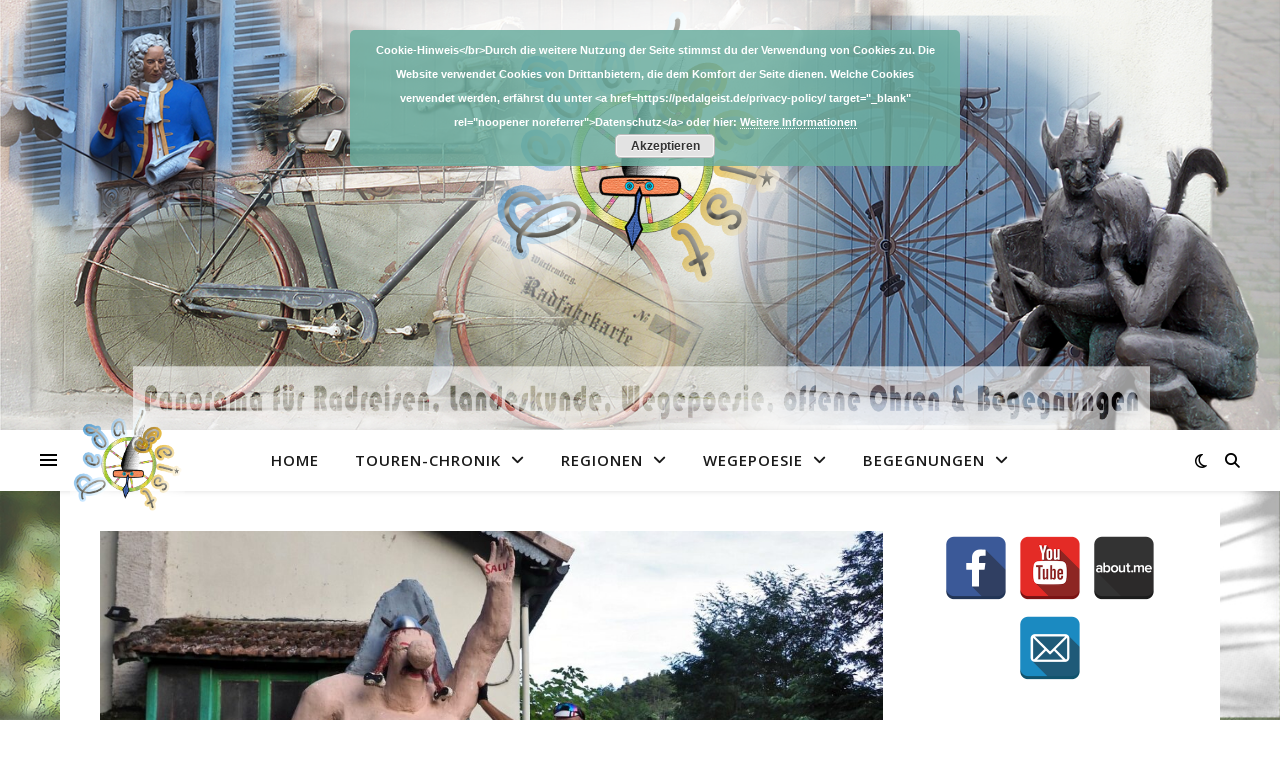

--- FILE ---
content_type: text/html; charset=UTF-8
request_url: https://pedalgeist.de/tag/diois/
body_size: 20054
content:
<!DOCTYPE html>
<html lang="de">
<head>
	<meta charset="UTF-8">
	<meta name="viewport" content="width=device-width, initial-scale=1.0" />
	<link rel="profile" href="https://gmpg.org/xfn/11">

<title>Diois &#8211; Pedalgeist</title>
<meta name='robots' content='max-image-preview:large' />
<link rel='dns-prefetch' href='//fonts.googleapis.com' />
<link rel="alternate" type="application/rss+xml" title="Pedalgeist &raquo; Feed" href="https://pedalgeist.de/feed/" />
<link rel="alternate" type="application/rss+xml" title="Pedalgeist &raquo; Kommentar-Feed" href="https://pedalgeist.de/comments/feed/" />
<link rel="alternate" type="application/rss+xml" title="Pedalgeist &raquo; Schlagwort-Feed zu Diois" href="https://pedalgeist.de/tag/diois/feed/" />
<style id='wp-img-auto-sizes-contain-inline-css' type='text/css'>
img:is([sizes=auto i],[sizes^="auto," i]){contain-intrinsic-size:3000px 1500px}
/*# sourceURL=wp-img-auto-sizes-contain-inline-css */
</style>
<style id='wp-emoji-styles-inline-css' type='text/css'>

	img.wp-smiley, img.emoji {
		display: inline !important;
		border: none !important;
		box-shadow: none !important;
		height: 1em !important;
		width: 1em !important;
		margin: 0 0.07em !important;
		vertical-align: -0.1em !important;
		background: none !important;
		padding: 0 !important;
	}
/*# sourceURL=wp-emoji-styles-inline-css */
</style>
<style id='wp-block-library-inline-css' type='text/css'>
:root{--wp-block-synced-color:#7a00df;--wp-block-synced-color--rgb:122,0,223;--wp-bound-block-color:var(--wp-block-synced-color);--wp-editor-canvas-background:#ddd;--wp-admin-theme-color:#007cba;--wp-admin-theme-color--rgb:0,124,186;--wp-admin-theme-color-darker-10:#006ba1;--wp-admin-theme-color-darker-10--rgb:0,107,160.5;--wp-admin-theme-color-darker-20:#005a87;--wp-admin-theme-color-darker-20--rgb:0,90,135;--wp-admin-border-width-focus:2px}@media (min-resolution:192dpi){:root{--wp-admin-border-width-focus:1.5px}}.wp-element-button{cursor:pointer}:root .has-very-light-gray-background-color{background-color:#eee}:root .has-very-dark-gray-background-color{background-color:#313131}:root .has-very-light-gray-color{color:#eee}:root .has-very-dark-gray-color{color:#313131}:root .has-vivid-green-cyan-to-vivid-cyan-blue-gradient-background{background:linear-gradient(135deg,#00d084,#0693e3)}:root .has-purple-crush-gradient-background{background:linear-gradient(135deg,#34e2e4,#4721fb 50%,#ab1dfe)}:root .has-hazy-dawn-gradient-background{background:linear-gradient(135deg,#faaca8,#dad0ec)}:root .has-subdued-olive-gradient-background{background:linear-gradient(135deg,#fafae1,#67a671)}:root .has-atomic-cream-gradient-background{background:linear-gradient(135deg,#fdd79a,#004a59)}:root .has-nightshade-gradient-background{background:linear-gradient(135deg,#330968,#31cdcf)}:root .has-midnight-gradient-background{background:linear-gradient(135deg,#020381,#2874fc)}:root{--wp--preset--font-size--normal:16px;--wp--preset--font-size--huge:42px}.has-regular-font-size{font-size:1em}.has-larger-font-size{font-size:2.625em}.has-normal-font-size{font-size:var(--wp--preset--font-size--normal)}.has-huge-font-size{font-size:var(--wp--preset--font-size--huge)}.has-text-align-center{text-align:center}.has-text-align-left{text-align:left}.has-text-align-right{text-align:right}.has-fit-text{white-space:nowrap!important}#end-resizable-editor-section{display:none}.aligncenter{clear:both}.items-justified-left{justify-content:flex-start}.items-justified-center{justify-content:center}.items-justified-right{justify-content:flex-end}.items-justified-space-between{justify-content:space-between}.screen-reader-text{border:0;clip-path:inset(50%);height:1px;margin:-1px;overflow:hidden;padding:0;position:absolute;width:1px;word-wrap:normal!important}.screen-reader-text:focus{background-color:#ddd;clip-path:none;color:#444;display:block;font-size:1em;height:auto;left:5px;line-height:normal;padding:15px 23px 14px;text-decoration:none;top:5px;width:auto;z-index:100000}html :where(.has-border-color){border-style:solid}html :where([style*=border-top-color]){border-top-style:solid}html :where([style*=border-right-color]){border-right-style:solid}html :where([style*=border-bottom-color]){border-bottom-style:solid}html :where([style*=border-left-color]){border-left-style:solid}html :where([style*=border-width]){border-style:solid}html :where([style*=border-top-width]){border-top-style:solid}html :where([style*=border-right-width]){border-right-style:solid}html :where([style*=border-bottom-width]){border-bottom-style:solid}html :where([style*=border-left-width]){border-left-style:solid}html :where(img[class*=wp-image-]){height:auto;max-width:100%}:where(figure){margin:0 0 1em}html :where(.is-position-sticky){--wp-admin--admin-bar--position-offset:var(--wp-admin--admin-bar--height,0px)}@media screen and (max-width:600px){html :where(.is-position-sticky){--wp-admin--admin-bar--position-offset:0px}}

/*# sourceURL=wp-block-library-inline-css */
</style><style id='global-styles-inline-css' type='text/css'>
:root{--wp--preset--aspect-ratio--square: 1;--wp--preset--aspect-ratio--4-3: 4/3;--wp--preset--aspect-ratio--3-4: 3/4;--wp--preset--aspect-ratio--3-2: 3/2;--wp--preset--aspect-ratio--2-3: 2/3;--wp--preset--aspect-ratio--16-9: 16/9;--wp--preset--aspect-ratio--9-16: 9/16;--wp--preset--color--black: #000000;--wp--preset--color--cyan-bluish-gray: #abb8c3;--wp--preset--color--white: #ffffff;--wp--preset--color--pale-pink: #f78da7;--wp--preset--color--vivid-red: #cf2e2e;--wp--preset--color--luminous-vivid-orange: #ff6900;--wp--preset--color--luminous-vivid-amber: #fcb900;--wp--preset--color--light-green-cyan: #7bdcb5;--wp--preset--color--vivid-green-cyan: #00d084;--wp--preset--color--pale-cyan-blue: #8ed1fc;--wp--preset--color--vivid-cyan-blue: #0693e3;--wp--preset--color--vivid-purple: #9b51e0;--wp--preset--gradient--vivid-cyan-blue-to-vivid-purple: linear-gradient(135deg,rgb(6,147,227) 0%,rgb(155,81,224) 100%);--wp--preset--gradient--light-green-cyan-to-vivid-green-cyan: linear-gradient(135deg,rgb(122,220,180) 0%,rgb(0,208,130) 100%);--wp--preset--gradient--luminous-vivid-amber-to-luminous-vivid-orange: linear-gradient(135deg,rgb(252,185,0) 0%,rgb(255,105,0) 100%);--wp--preset--gradient--luminous-vivid-orange-to-vivid-red: linear-gradient(135deg,rgb(255,105,0) 0%,rgb(207,46,46) 100%);--wp--preset--gradient--very-light-gray-to-cyan-bluish-gray: linear-gradient(135deg,rgb(238,238,238) 0%,rgb(169,184,195) 100%);--wp--preset--gradient--cool-to-warm-spectrum: linear-gradient(135deg,rgb(74,234,220) 0%,rgb(151,120,209) 20%,rgb(207,42,186) 40%,rgb(238,44,130) 60%,rgb(251,105,98) 80%,rgb(254,248,76) 100%);--wp--preset--gradient--blush-light-purple: linear-gradient(135deg,rgb(255,206,236) 0%,rgb(152,150,240) 100%);--wp--preset--gradient--blush-bordeaux: linear-gradient(135deg,rgb(254,205,165) 0%,rgb(254,45,45) 50%,rgb(107,0,62) 100%);--wp--preset--gradient--luminous-dusk: linear-gradient(135deg,rgb(255,203,112) 0%,rgb(199,81,192) 50%,rgb(65,88,208) 100%);--wp--preset--gradient--pale-ocean: linear-gradient(135deg,rgb(255,245,203) 0%,rgb(182,227,212) 50%,rgb(51,167,181) 100%);--wp--preset--gradient--electric-grass: linear-gradient(135deg,rgb(202,248,128) 0%,rgb(113,206,126) 100%);--wp--preset--gradient--midnight: linear-gradient(135deg,rgb(2,3,129) 0%,rgb(40,116,252) 100%);--wp--preset--font-size--small: 13px;--wp--preset--font-size--medium: 20px;--wp--preset--font-size--large: 36px;--wp--preset--font-size--x-large: 42px;--wp--preset--spacing--20: 0.44rem;--wp--preset--spacing--30: 0.67rem;--wp--preset--spacing--40: 1rem;--wp--preset--spacing--50: 1.5rem;--wp--preset--spacing--60: 2.25rem;--wp--preset--spacing--70: 3.38rem;--wp--preset--spacing--80: 5.06rem;--wp--preset--shadow--natural: 6px 6px 9px rgba(0, 0, 0, 0.2);--wp--preset--shadow--deep: 12px 12px 50px rgba(0, 0, 0, 0.4);--wp--preset--shadow--sharp: 6px 6px 0px rgba(0, 0, 0, 0.2);--wp--preset--shadow--outlined: 6px 6px 0px -3px rgb(255, 255, 255), 6px 6px rgb(0, 0, 0);--wp--preset--shadow--crisp: 6px 6px 0px rgb(0, 0, 0);}:root :where(.is-layout-flow) > :first-child{margin-block-start: 0;}:root :where(.is-layout-flow) > :last-child{margin-block-end: 0;}:root :where(.is-layout-flow) > *{margin-block-start: 24px;margin-block-end: 0;}:root :where(.is-layout-constrained) > :first-child{margin-block-start: 0;}:root :where(.is-layout-constrained) > :last-child{margin-block-end: 0;}:root :where(.is-layout-constrained) > *{margin-block-start: 24px;margin-block-end: 0;}:root :where(.is-layout-flex){gap: 24px;}:root :where(.is-layout-grid){gap: 24px;}body .is-layout-flex{display: flex;}.is-layout-flex{flex-wrap: wrap;align-items: center;}.is-layout-flex > :is(*, div){margin: 0;}body .is-layout-grid{display: grid;}.is-layout-grid > :is(*, div){margin: 0;}.has-black-color{color: var(--wp--preset--color--black) !important;}.has-cyan-bluish-gray-color{color: var(--wp--preset--color--cyan-bluish-gray) !important;}.has-white-color{color: var(--wp--preset--color--white) !important;}.has-pale-pink-color{color: var(--wp--preset--color--pale-pink) !important;}.has-vivid-red-color{color: var(--wp--preset--color--vivid-red) !important;}.has-luminous-vivid-orange-color{color: var(--wp--preset--color--luminous-vivid-orange) !important;}.has-luminous-vivid-amber-color{color: var(--wp--preset--color--luminous-vivid-amber) !important;}.has-light-green-cyan-color{color: var(--wp--preset--color--light-green-cyan) !important;}.has-vivid-green-cyan-color{color: var(--wp--preset--color--vivid-green-cyan) !important;}.has-pale-cyan-blue-color{color: var(--wp--preset--color--pale-cyan-blue) !important;}.has-vivid-cyan-blue-color{color: var(--wp--preset--color--vivid-cyan-blue) !important;}.has-vivid-purple-color{color: var(--wp--preset--color--vivid-purple) !important;}.has-black-background-color{background-color: var(--wp--preset--color--black) !important;}.has-cyan-bluish-gray-background-color{background-color: var(--wp--preset--color--cyan-bluish-gray) !important;}.has-white-background-color{background-color: var(--wp--preset--color--white) !important;}.has-pale-pink-background-color{background-color: var(--wp--preset--color--pale-pink) !important;}.has-vivid-red-background-color{background-color: var(--wp--preset--color--vivid-red) !important;}.has-luminous-vivid-orange-background-color{background-color: var(--wp--preset--color--luminous-vivid-orange) !important;}.has-luminous-vivid-amber-background-color{background-color: var(--wp--preset--color--luminous-vivid-amber) !important;}.has-light-green-cyan-background-color{background-color: var(--wp--preset--color--light-green-cyan) !important;}.has-vivid-green-cyan-background-color{background-color: var(--wp--preset--color--vivid-green-cyan) !important;}.has-pale-cyan-blue-background-color{background-color: var(--wp--preset--color--pale-cyan-blue) !important;}.has-vivid-cyan-blue-background-color{background-color: var(--wp--preset--color--vivid-cyan-blue) !important;}.has-vivid-purple-background-color{background-color: var(--wp--preset--color--vivid-purple) !important;}.has-black-border-color{border-color: var(--wp--preset--color--black) !important;}.has-cyan-bluish-gray-border-color{border-color: var(--wp--preset--color--cyan-bluish-gray) !important;}.has-white-border-color{border-color: var(--wp--preset--color--white) !important;}.has-pale-pink-border-color{border-color: var(--wp--preset--color--pale-pink) !important;}.has-vivid-red-border-color{border-color: var(--wp--preset--color--vivid-red) !important;}.has-luminous-vivid-orange-border-color{border-color: var(--wp--preset--color--luminous-vivid-orange) !important;}.has-luminous-vivid-amber-border-color{border-color: var(--wp--preset--color--luminous-vivid-amber) !important;}.has-light-green-cyan-border-color{border-color: var(--wp--preset--color--light-green-cyan) !important;}.has-vivid-green-cyan-border-color{border-color: var(--wp--preset--color--vivid-green-cyan) !important;}.has-pale-cyan-blue-border-color{border-color: var(--wp--preset--color--pale-cyan-blue) !important;}.has-vivid-cyan-blue-border-color{border-color: var(--wp--preset--color--vivid-cyan-blue) !important;}.has-vivid-purple-border-color{border-color: var(--wp--preset--color--vivid-purple) !important;}.has-vivid-cyan-blue-to-vivid-purple-gradient-background{background: var(--wp--preset--gradient--vivid-cyan-blue-to-vivid-purple) !important;}.has-light-green-cyan-to-vivid-green-cyan-gradient-background{background: var(--wp--preset--gradient--light-green-cyan-to-vivid-green-cyan) !important;}.has-luminous-vivid-amber-to-luminous-vivid-orange-gradient-background{background: var(--wp--preset--gradient--luminous-vivid-amber-to-luminous-vivid-orange) !important;}.has-luminous-vivid-orange-to-vivid-red-gradient-background{background: var(--wp--preset--gradient--luminous-vivid-orange-to-vivid-red) !important;}.has-very-light-gray-to-cyan-bluish-gray-gradient-background{background: var(--wp--preset--gradient--very-light-gray-to-cyan-bluish-gray) !important;}.has-cool-to-warm-spectrum-gradient-background{background: var(--wp--preset--gradient--cool-to-warm-spectrum) !important;}.has-blush-light-purple-gradient-background{background: var(--wp--preset--gradient--blush-light-purple) !important;}.has-blush-bordeaux-gradient-background{background: var(--wp--preset--gradient--blush-bordeaux) !important;}.has-luminous-dusk-gradient-background{background: var(--wp--preset--gradient--luminous-dusk) !important;}.has-pale-ocean-gradient-background{background: var(--wp--preset--gradient--pale-ocean) !important;}.has-electric-grass-gradient-background{background: var(--wp--preset--gradient--electric-grass) !important;}.has-midnight-gradient-background{background: var(--wp--preset--gradient--midnight) !important;}.has-small-font-size{font-size: var(--wp--preset--font-size--small) !important;}.has-medium-font-size{font-size: var(--wp--preset--font-size--medium) !important;}.has-large-font-size{font-size: var(--wp--preset--font-size--large) !important;}.has-x-large-font-size{font-size: var(--wp--preset--font-size--x-large) !important;}
/*# sourceURL=global-styles-inline-css */
</style>

<style id='classic-theme-styles-inline-css' type='text/css'>
/*! This file is auto-generated */
.wp-block-button__link{color:#fff;background-color:#32373c;border-radius:9999px;box-shadow:none;text-decoration:none;padding:calc(.667em + 2px) calc(1.333em + 2px);font-size:1.125em}.wp-block-file__button{background:#32373c;color:#fff;text-decoration:none}
/*# sourceURL=/wp-includes/css/classic-themes.min.css */
</style>
<link rel='stylesheet' id='spacexchimp_p005-bootstrap-tooltip-css-css' href='https://pedalgeist.de/wp-content/plugins/social-media-buttons-toolbar/inc/lib/bootstrap-tooltip/bootstrap-tooltip.css?ver=5.0' type='text/css' media='all' />
<link rel='stylesheet' id='spacexchimp_p005-frontend-css-css' href='https://pedalgeist.de/wp-content/plugins/social-media-buttons-toolbar/inc/css/frontend.css?ver=5.0' type='text/css' media='all' />
<style id='spacexchimp_p005-frontend-css-inline-css' type='text/css'>

                    .sxc-follow-buttons {
                        text-align: center !important;
                    }
                    .sxc-follow-buttons .sxc-follow-button,
                    .sxc-follow-buttons .sxc-follow-button a,
                    .sxc-follow-buttons .sxc-follow-button a img {
                        width: 64px !important;
                        height: 64px !important;
                    }
                    .sxc-follow-buttons .sxc-follow-button {
                        margin: 5px !important;
                    }
                  
/*# sourceURL=spacexchimp_p005-frontend-css-inline-css */
</style>
<link rel='stylesheet' id='ashe-style-css' href='https://pedalgeist.de/wp-content/themes/ashe/style.css?ver=2.234' type='text/css' media='all' />
<link rel='stylesheet' id='fontawesome-css' href='https://pedalgeist.de/wp-content/themes/ashe/assets/css/fontawesome.min.css?ver=6.5.1' type='text/css' media='all' />
<link rel='stylesheet' id='fontello-css' href='https://pedalgeist.de/wp-content/themes/ashe/assets/css/fontello.css?ver=6.9' type='text/css' media='all' />
<link rel='stylesheet' id='slick-css' href='https://pedalgeist.de/wp-content/themes/ashe/assets/css/slick.css?ver=6.9' type='text/css' media='all' />
<link rel='stylesheet' id='scrollbar-css' href='https://pedalgeist.de/wp-content/themes/ashe/assets/css/perfect-scrollbar.css?ver=6.9' type='text/css' media='all' />
<link rel='stylesheet' id='ashe-responsive-css' href='https://pedalgeist.de/wp-content/themes/ashe/assets/css/responsive.css?ver=1.9.7' type='text/css' media='all' />
<link rel='stylesheet' id='ashe-playfair-font-css' href='//fonts.googleapis.com/css?family=Playfair+Display%3A400%2C700&#038;ver=1.0.0' type='text/css' media='all' />
<link rel='stylesheet' id='ashe-opensans-font-css' href='//fonts.googleapis.com/css?family=Open+Sans%3A400italic%2C400%2C600italic%2C600%2C700italic%2C700&#038;ver=1.0.0' type='text/css' media='all' />
<link rel='stylesheet' id='ashe-kalam-font-css' href='//fonts.googleapis.com/css?family=Kalam&#038;ver=1.0.0' type='text/css' media='all' />
<script type="text/javascript" src="https://pedalgeist.de/wp-includes/js/jquery/jquery.min.js?ver=3.7.1" id="jquery-core-js"></script>
<script type="text/javascript" src="https://pedalgeist.de/wp-includes/js/jquery/jquery-migrate.min.js?ver=3.4.1" id="jquery-migrate-js"></script>
<script type="text/javascript" src="https://pedalgeist.de/wp-content/plugins/social-media-buttons-toolbar/inc/lib/bootstrap-tooltip/bootstrap-tooltip.js?ver=5.0" id="spacexchimp_p005-bootstrap-tooltip-js-js"></script>
<link rel="https://api.w.org/" href="https://pedalgeist.de/wp-json/" /><link rel="alternate" title="JSON" type="application/json" href="https://pedalgeist.de/wp-json/wp/v2/tags/1100" /><link rel="EditURI" type="application/rsd+xml" title="RSD" href="https://pedalgeist.de/xmlrpc.php?rsd" />
<meta name="generator" content="WordPress 6.9" />
<style id="ashe_dynamic_css">#top-bar {background-color: #ffffff;}#top-bar a {color: #000000;}#top-bar a:hover,#top-bar li.current-menu-item > a,#top-bar li.current-menu-ancestor > a,#top-bar .sub-menu li.current-menu-item > a,#top-bar .sub-menu li.current-menu-ancestor> a {color: #ca9b52;}#top-menu .sub-menu,#top-menu .sub-menu a {background-color: #ffffff;border-color: rgba(0,0,0, 0.05);}@media screen and ( max-width: 979px ) {.top-bar-socials {float: none !important;}.top-bar-socials a {line-height: 40px !important;}}.header-logo a,.site-description {color: #111111;}.entry-header {background-color: #ffffff;}#main-nav {background-color: #ffffff;box-shadow: 0px 1px 5px rgba(0,0,0, 0.1);}#featured-links h6 {background-color: rgba(255,255,255, 0.85);color: #000000;}#main-nav a,#main-nav i,#main-nav #s {color: #000000;}.main-nav-sidebar span,.sidebar-alt-close-btn span {background-color: #000000;}#main-nav a:hover,#main-nav i:hover,#main-nav li.current-menu-item > a,#main-nav li.current-menu-ancestor > a,#main-nav .sub-menu li.current-menu-item > a,#main-nav .sub-menu li.current-menu-ancestor> a {color: #ca9b52;}.main-nav-sidebar:hover span {background-color: #ca9b52;}#main-menu .sub-menu,#main-menu .sub-menu a {background-color: #ffffff;border-color: rgba(0,0,0, 0.05);}#main-nav #s {background-color: #ffffff;}#main-nav #s::-webkit-input-placeholder { /* Chrome/Opera/Safari */color: rgba(0,0,0, 0.7);}#main-nav #s::-moz-placeholder { /* Firefox 19+ */color: rgba(0,0,0, 0.7);}#main-nav #s:-ms-input-placeholder { /* IE 10+ */color: rgba(0,0,0, 0.7);}#main-nav #s:-moz-placeholder { /* Firefox 18- */color: rgba(0,0,0, 0.7);}/* Background */.sidebar-alt,#featured-links,.main-content,.featured-slider-area,.page-content select,.page-content input,.page-content textarea {background-color: #ffffff;}/* Text */.page-content,.page-content select,.page-content input,.page-content textarea,.page-content .post-author a,.page-content .ashe-widget a,.page-content .comment-author {color: #464646;}/* Title */.page-content h1,.page-content h2,.page-content h3,.page-content h4,.page-content h5,.page-content h6,.page-content .post-title a,.page-content .author-description h4 a,.page-content .related-posts h4 a,.page-content .blog-pagination .previous-page a,.page-content .blog-pagination .next-page a,blockquote,.page-content .post-share a {color: #030303;}.page-content .post-title a:hover {color: rgba(3,3,3, 0.75);}/* Meta */.page-content .post-date,.page-content .post-comments,.page-content .post-author,.page-content [data-layout*="list"] .post-author a,.page-content .related-post-date,.page-content .comment-meta a,.page-content .author-share a,.page-content .post-tags a,.page-content .tagcloud a,.widget_categories li,.widget_archive li,.ahse-subscribe-box p,.rpwwt-post-author,.rpwwt-post-categories,.rpwwt-post-date,.rpwwt-post-comments-number {color: #a1a1a1;}.page-content input::-webkit-input-placeholder { /* Chrome/Opera/Safari */color: #a1a1a1;}.page-content input::-moz-placeholder { /* Firefox 19+ */color: #a1a1a1;}.page-content input:-ms-input-placeholder { /* IE 10+ */color: #a1a1a1;}.page-content input:-moz-placeholder { /* Firefox 18- */color: #a1a1a1;}/* Accent */a,.post-categories,.page-content .ashe-widget.widget_text a {color: #ca9b52;}/* Disable TMP.page-content .elementor a,.page-content .elementor a:hover {color: inherit;}*/.ps-container > .ps-scrollbar-y-rail > .ps-scrollbar-y {background: #ca9b52;}a:not(.header-logo-a):hover {color: rgba(202,155,82, 0.8);}blockquote {border-color: #ca9b52;}/* Selection */::-moz-selection {color: #ffffff;background: #ca9b52;}::selection {color: #ffffff;background: #ca9b52;}/* Border */.page-content .post-footer,[data-layout*="list"] .blog-grid > li,.page-content .author-description,.page-content .related-posts,.page-content .entry-comments,.page-content .ashe-widget li,.page-content #wp-calendar,.page-content #wp-calendar caption,.page-content #wp-calendar tbody td,.page-content .widget_nav_menu li a,.page-content .tagcloud a,.page-content select,.page-content input,.page-content textarea,.widget-title h2:before,.widget-title h2:after,.post-tags a,.gallery-caption,.wp-caption-text,table tr,table th,table td,pre,.category-description {border-color: #e8e8e8;}hr {background-color: #e8e8e8;}/* Buttons */.widget_search i,.widget_search #searchsubmit,.wp-block-search button,.single-navigation i,.page-content .submit,.page-content .blog-pagination.numeric a,.page-content .blog-pagination.load-more a,.page-content .ashe-subscribe-box input[type="submit"],.page-content .widget_wysija input[type="submit"],.page-content .post-password-form input[type="submit"],.page-content .wpcf7 [type="submit"] {color: #ffffff;background-color: #333333;}.single-navigation i:hover,.page-content .submit:hover,.ashe-boxed-style .page-content .submit:hover,.page-content .blog-pagination.numeric a:hover,.ashe-boxed-style .page-content .blog-pagination.numeric a:hover,.page-content .blog-pagination.numeric span,.page-content .blog-pagination.load-more a:hover,.page-content .ashe-subscribe-box input[type="submit"]:hover,.page-content .widget_wysija input[type="submit"]:hover,.page-content .post-password-form input[type="submit"]:hover,.page-content .wpcf7 [type="submit"]:hover {color: #ffffff;background-color: #ca9b52;}/* Image Overlay */.image-overlay,#infscr-loading,.page-content h4.image-overlay {color: #ffffff;background-color: rgba(73,73,73, 0.3);}.image-overlay a,.post-slider .prev-arrow,.post-slider .next-arrow,.page-content .image-overlay a,#featured-slider .slick-arrow,#featured-slider .slider-dots {color: #ffffff;}.slide-caption {background: rgba(255,255,255, 0.95);}#featured-slider .slick-active {background: #ffffff;}#page-footer,#page-footer select,#page-footer input,#page-footer textarea {background-color: #f6f6f6;color: #333333;}#page-footer,#page-footer a,#page-footer select,#page-footer input,#page-footer textarea {color: #333333;}#page-footer #s::-webkit-input-placeholder { /* Chrome/Opera/Safari */color: #333333;}#page-footer #s::-moz-placeholder { /* Firefox 19+ */color: #333333;}#page-footer #s:-ms-input-placeholder { /* IE 10+ */color: #333333;}#page-footer #s:-moz-placeholder { /* Firefox 18- */color: #333333;}/* Title */#page-footer h1,#page-footer h2,#page-footer h3,#page-footer h4,#page-footer h5,#page-footer h6 {color: #111111;}#page-footer a:hover {color: #ca9b52;}/* Border */#page-footer a,#page-footer .ashe-widget li,#page-footer #wp-calendar,#page-footer #wp-calendar caption,#page-footer #wp-calendar tbody td,#page-footer .widget_nav_menu li a,#page-footer select,#page-footer input,#page-footer textarea,#page-footer .widget-title h2:before,#page-footer .widget-title h2:after,.footer-widgets {border-color: #e0dbdb;}#page-footer hr {background-color: #e0dbdb;}.ashe-preloader-wrap {background-color: #ffffff;}@media screen and ( max-width: 768px ) {#featured-links {display: none;}}@media screen and ( max-width: 640px ) {.related-posts {display: none;}}.header-logo a {font-family: 'Kalam';}#top-menu li a {font-family: 'Open Sans';}#main-menu li a {font-family: 'Open Sans';}#mobile-menu li,.mobile-menu-btn a {font-family: 'Open Sans';}#top-menu li a,#main-menu li a,#mobile-menu li,.mobile-menu-btn a {text-transform: uppercase;}.boxed-wrapper {max-width: 1160px;}.sidebar-alt {max-width: 330px;left: -330px; padding: 85px 35px 0px;}.sidebar-left,.sidebar-right {width: 297px;}.main-container {width: calc(100% - 297px);width: -webkit-calc(100% - 297px);}#top-bar > div,#main-nav > div,#featured-links,.main-content,.page-footer-inner,.featured-slider-area.boxed-wrapper {padding-left: 40px;padding-right: 40px;}#top-menu {float: left;}.top-bar-socials {float: right;}.entry-header {height: 500px;background-image:url(https://pedalgeist.de/wp-content/uploads/2019/09/header_velo_retro_collage_neu2.png);background-size: cover;}.entry-header {background-position: center center;}.logo-img {max-width: 1020px;}.mini-logo a {max-width: 115px;}.header-logo a:not(.logo-img),.site-description {display: none;}#main-nav {text-align: center;}.main-nav-sidebar {position: absolute;top: 0px;left: 40px;z-index: 1;}.main-nav-icons {position: absolute;top: 0px;right: 40px;z-index: 2;}.mini-logo {position: absolute;left: auto;top: 0;}.main-nav-sidebar ~ .mini-logo {margin-left: 30px;}#featured-links .featured-link {margin-right: 20px;}#featured-links .featured-link:last-of-type {margin-right: 0;}#featured-links .featured-link {width: calc( (100% - -20px) / 0 - 1px);width: -webkit-calc( (100% - -20px) / 0- 1px);}.featured-link:nth-child(1) .cv-inner {display: none;}.featured-link:nth-child(2) .cv-inner {display: none;}.featured-link:nth-child(3) .cv-inner {display: none;}.blog-grid > li {width: 100%;margin-bottom: 30px;}.sidebar-right {padding-left: 37px;}.footer-widgets > .ashe-widget {width: 30%;margin-right: 5%;}.footer-widgets > .ashe-widget:nth-child(3n+3) {margin-right: 0;}.footer-widgets > .ashe-widget:nth-child(3n+4) {clear: both;}.copyright-info {float: right;}.footer-socials {float: left;}.woocommerce div.product .stock,.woocommerce div.product p.price,.woocommerce div.product span.price,.woocommerce ul.products li.product .price,.woocommerce-Reviews .woocommerce-review__author,.woocommerce form .form-row .required,.woocommerce form .form-row.woocommerce-invalid label,.woocommerce .page-content div.product .woocommerce-tabs ul.tabs li a {color: #464646;}.woocommerce a.remove:hover {color: #464646 !important;}.woocommerce a.remove,.woocommerce .product_meta,.page-content .woocommerce-breadcrumb,.page-content .woocommerce-review-link,.page-content .woocommerce-breadcrumb a,.page-content .woocommerce-MyAccount-navigation-link a,.woocommerce .woocommerce-info:before,.woocommerce .page-content .woocommerce-result-count,.woocommerce-page .page-content .woocommerce-result-count,.woocommerce-Reviews .woocommerce-review__published-date,.woocommerce .product_list_widget .quantity,.woocommerce .widget_products .amount,.woocommerce .widget_price_filter .price_slider_amount,.woocommerce .widget_recently_viewed_products .amount,.woocommerce .widget_top_rated_products .amount,.woocommerce .widget_recent_reviews .reviewer {color: #a1a1a1;}.woocommerce a.remove {color: #a1a1a1 !important;}p.demo_store,.woocommerce-store-notice,.woocommerce span.onsale { background-color: #ca9b52;}.woocommerce .star-rating::before,.woocommerce .star-rating span::before,.woocommerce .page-content ul.products li.product .button,.page-content .woocommerce ul.products li.product .button,.page-content .woocommerce-MyAccount-navigation-link.is-active a,.page-content .woocommerce-MyAccount-navigation-link a:hover { color: #ca9b52;}.woocommerce form.login,.woocommerce form.register,.woocommerce-account fieldset,.woocommerce form.checkout_coupon,.woocommerce .woocommerce-info,.woocommerce .woocommerce-error,.woocommerce .woocommerce-message,.woocommerce .widget_shopping_cart .total,.woocommerce.widget_shopping_cart .total,.woocommerce-Reviews .comment_container,.woocommerce-cart #payment ul.payment_methods,#add_payment_method #payment ul.payment_methods,.woocommerce-checkout #payment ul.payment_methods,.woocommerce div.product .woocommerce-tabs ul.tabs::before,.woocommerce div.product .woocommerce-tabs ul.tabs::after,.woocommerce div.product .woocommerce-tabs ul.tabs li,.woocommerce .woocommerce-MyAccount-navigation-link,.select2-container--default .select2-selection--single {border-color: #e8e8e8;}.woocommerce-cart #payment,#add_payment_method #payment,.woocommerce-checkout #payment,.woocommerce .woocommerce-info,.woocommerce .woocommerce-error,.woocommerce .woocommerce-message,.woocommerce div.product .woocommerce-tabs ul.tabs li {background-color: rgba(232,232,232, 0.3);}.woocommerce-cart #payment div.payment_box::before,#add_payment_method #payment div.payment_box::before,.woocommerce-checkout #payment div.payment_box::before {border-color: rgba(232,232,232, 0.5);}.woocommerce-cart #payment div.payment_box,#add_payment_method #payment div.payment_box,.woocommerce-checkout #payment div.payment_box {background-color: rgba(232,232,232, 0.5);}.page-content .woocommerce input.button,.page-content .woocommerce a.button,.page-content .woocommerce a.button.alt,.page-content .woocommerce button.button.alt,.page-content .woocommerce input.button.alt,.page-content .woocommerce #respond input#submit.alt,.woocommerce .page-content .widget_product_search input[type="submit"],.woocommerce .page-content .woocommerce-message .button,.woocommerce .page-content a.button.alt,.woocommerce .page-content button.button.alt,.woocommerce .page-content #respond input#submit,.woocommerce .page-content .widget_price_filter .button,.woocommerce .page-content .woocommerce-message .button,.woocommerce-page .page-content .woocommerce-message .button,.woocommerce .page-content nav.woocommerce-pagination ul li a,.woocommerce .page-content nav.woocommerce-pagination ul li span {color: #ffffff;background-color: #333333;}.page-content .woocommerce input.button:hover,.page-content .woocommerce a.button:hover,.page-content .woocommerce a.button.alt:hover,.ashe-boxed-style .page-content .woocommerce a.button.alt:hover,.page-content .woocommerce button.button.alt:hover,.page-content .woocommerce input.button.alt:hover,.page-content .woocommerce #respond input#submit.alt:hover,.woocommerce .page-content .woocommerce-message .button:hover,.woocommerce .page-content a.button.alt:hover,.woocommerce .page-content button.button.alt:hover,.ashe-boxed-style.woocommerce .page-content button.button.alt:hover,.ashe-boxed-style.woocommerce .page-content #respond input#submit:hover,.woocommerce .page-content #respond input#submit:hover,.woocommerce .page-content .widget_price_filter .button:hover,.woocommerce .page-content .woocommerce-message .button:hover,.woocommerce-page .page-content .woocommerce-message .button:hover,.woocommerce .page-content nav.woocommerce-pagination ul li a:hover,.woocommerce .page-content nav.woocommerce-pagination ul li span.current {color: #ffffff;background-color: #ca9b52;}.woocommerce .page-content nav.woocommerce-pagination ul li a.prev,.woocommerce .page-content nav.woocommerce-pagination ul li a.next {color: #333333;}.woocommerce .page-content nav.woocommerce-pagination ul li a.prev:hover,.woocommerce .page-content nav.woocommerce-pagination ul li a.next:hover {color: #ca9b52;}.woocommerce .page-content nav.woocommerce-pagination ul li a.prev:after,.woocommerce .page-content nav.woocommerce-pagination ul li a.next:after {color: #ffffff;}.woocommerce .page-content nav.woocommerce-pagination ul li a.prev:hover:after,.woocommerce .page-content nav.woocommerce-pagination ul li a.next:hover:after {color: #ffffff;}.cssload-cube{background-color:#333333;width:9px;height:9px;position:absolute;margin:auto;animation:cssload-cubemove 2s infinite ease-in-out;-o-animation:cssload-cubemove 2s infinite ease-in-out;-ms-animation:cssload-cubemove 2s infinite ease-in-out;-webkit-animation:cssload-cubemove 2s infinite ease-in-out;-moz-animation:cssload-cubemove 2s infinite ease-in-out}.cssload-cube1{left:13px;top:0;animation-delay:.1s;-o-animation-delay:.1s;-ms-animation-delay:.1s;-webkit-animation-delay:.1s;-moz-animation-delay:.1s}.cssload-cube2{left:25px;top:0;animation-delay:.2s;-o-animation-delay:.2s;-ms-animation-delay:.2s;-webkit-animation-delay:.2s;-moz-animation-delay:.2s}.cssload-cube3{left:38px;top:0;animation-delay:.3s;-o-animation-delay:.3s;-ms-animation-delay:.3s;-webkit-animation-delay:.3s;-moz-animation-delay:.3s}.cssload-cube4{left:0;top:13px;animation-delay:.1s;-o-animation-delay:.1s;-ms-animation-delay:.1s;-webkit-animation-delay:.1s;-moz-animation-delay:.1s}.cssload-cube5{left:13px;top:13px;animation-delay:.2s;-o-animation-delay:.2s;-ms-animation-delay:.2s;-webkit-animation-delay:.2s;-moz-animation-delay:.2s}.cssload-cube6{left:25px;top:13px;animation-delay:.3s;-o-animation-delay:.3s;-ms-animation-delay:.3s;-webkit-animation-delay:.3s;-moz-animation-delay:.3s}.cssload-cube7{left:38px;top:13px;animation-delay:.4s;-o-animation-delay:.4s;-ms-animation-delay:.4s;-webkit-animation-delay:.4s;-moz-animation-delay:.4s}.cssload-cube8{left:0;top:25px;animation-delay:.2s;-o-animation-delay:.2s;-ms-animation-delay:.2s;-webkit-animation-delay:.2s;-moz-animation-delay:.2s}.cssload-cube9{left:13px;top:25px;animation-delay:.3s;-o-animation-delay:.3s;-ms-animation-delay:.3s;-webkit-animation-delay:.3s;-moz-animation-delay:.3s}.cssload-cube10{left:25px;top:25px;animation-delay:.4s;-o-animation-delay:.4s;-ms-animation-delay:.4s;-webkit-animation-delay:.4s;-moz-animation-delay:.4s}.cssload-cube11{left:38px;top:25px;animation-delay:.5s;-o-animation-delay:.5s;-ms-animation-delay:.5s;-webkit-animation-delay:.5s;-moz-animation-delay:.5s}.cssload-cube12{left:0;top:38px;animation-delay:.3s;-o-animation-delay:.3s;-ms-animation-delay:.3s;-webkit-animation-delay:.3s;-moz-animation-delay:.3s}.cssload-cube13{left:13px;top:38px;animation-delay:.4s;-o-animation-delay:.4s;-ms-animation-delay:.4s;-webkit-animation-delay:.4s;-moz-animation-delay:.4s}.cssload-cube14{left:25px;top:38px;animation-delay:.5s;-o-animation-delay:.5s;-ms-animation-delay:.5s;-webkit-animation-delay:.5s;-moz-animation-delay:.5s}.cssload-cube15{left:38px;top:38px;animation-delay:.6s;-o-animation-delay:.6s;-ms-animation-delay:.6s;-webkit-animation-delay:.6s;-moz-animation-delay:.6s}.cssload-spinner{margin:auto;width:49px;height:49px;position:relative}@keyframes cssload-cubemove{35%{transform:scale(0.005)}50%{transform:scale(1.7)}65%{transform:scale(0.005)}}@-o-keyframes cssload-cubemove{35%{-o-transform:scale(0.005)}50%{-o-transform:scale(1.7)}65%{-o-transform:scale(0.005)}}@-ms-keyframes cssload-cubemove{35%{-ms-transform:scale(0.005)}50%{-ms-transform:scale(1.7)}65%{-ms-transform:scale(0.005)}}@-webkit-keyframes cssload-cubemove{35%{-webkit-transform:scale(0.005)}50%{-webkit-transform:scale(1.7)}65%{-webkit-transform:scale(0.005)}}@-moz-keyframes cssload-cubemove{35%{-moz-transform:scale(0.005)}50%{-moz-transform:scale(1.7)}65%{-moz-transform:scale(0.005)}}</style><style id="ashe_theme_styles"></style><style type="text/css" id="custom-background-css">
body.custom-background { background-color: #ffffff; background-image: url("https://pedalgeist.de/wp-content/uploads/2019/09/Hintergrundbild_Moosgeist_Radspeichen.jpg"); background-position: center bottom; background-size: cover; background-repeat: no-repeat; background-attachment: fixed; }
</style>
	<link rel="icon" href="https://pedalgeist.de/wp-content/uploads/2019/09/cropped-logo_pedalgeist_4_transparent-32x32.jpg" sizes="32x32" />
<link rel="icon" href="https://pedalgeist.de/wp-content/uploads/2019/09/cropped-logo_pedalgeist_4_transparent-192x192.jpg" sizes="192x192" />
<link rel="apple-touch-icon" href="https://pedalgeist.de/wp-content/uploads/2019/09/cropped-logo_pedalgeist_4_transparent-180x180.jpg" />
<meta name="msapplication-TileImage" content="https://pedalgeist.de/wp-content/uploads/2019/09/cropped-logo_pedalgeist_4_transparent-270x270.jpg" />
		<style type="text/css" id="wp-custom-css">
			/* 
Anpassung Unterblog display-posts (Blog auf Seite, Blog im Blog, Liste 1spaltig, Bild links) 
*/

.display-posts-listing.image-left .listing-item {
	overflow: hidden; 
	margin-bottom: 32px;
	width: 100%;
}

.display-posts-listing.image-left .image {
	float: left;
	margin: 0 16px 0 0;
}

.display-posts-listing.image-left .title {
	display: block;
}

.display-posts-listing.image-left .title {
	display: block;
	color: #ca9d75;
	font-weight: 600;
	font-size: 110%;
}

.display-posts-listing.image-left .excerpt-dash { 
	display: inline-block; 
}

.display-posts-listing.image-left .date { 
	font-style: italic;
	font-size: 90%;
}

/* 
Anpassung Unterblog display-posts (Blog auf Seite, Blog im Blog, Liste 2spaltig, Bild oben) 
*/

.display-posts-listing.image-top .listing-item
{
	overflow: hidden; 
	margin-bottom: 32px;
	width: 100%;
}

.display-posts-listing.image-top .image
{
	float: none;
	margin: 0 0 0 0;
}

.display-posts-listing.image-top .title
{
	display: block;
	color: #ca9d75;
	font-weight: 600;
	font-size: 110%;
	margin-top: 6px;
}

.display-posts-listing.image-top .excerpt-dash
{ 
	display: inline-block; 
}

.display-posts-listing.image-top .date
{ 
	font-style: italic;
	font-size: 90%;
}

/*
Anpassung der Überschriften auf (Blog-)Seiten
*/

.post h1
{
	color: #185e55;
	font-size: 42px;
	font-weight: 500;
	font-family: 'Playfair Display';
	letter-spacing: -0.px;
}

.post-content h2
{
	color: #a0b25a;
	font-size: 26px;
	font-family: 'Open Sans';
	font-weight: 600;
	letter-spacing: -1.5px;
	margin-top: 25px;
}

.post-content h3
{
	color: #144e00;
	font-size: 22px;
	font-family: 'Open Sans';
	font-weight: 700;
	letter-spacing: -1.5px;
	margin-top: 25px;
	margin-bottom: 20px;
}

.post-content h4
{
	color: #185e55;
	font-size: 18px;
	font-weight: 600;
	font-family: 'Open Sans';
	letter-spacing: -1.2px;
	margin-top: 25px;
	margin-bottom: 10px;
}

.post-content h5
{
	color: #685e55;
	font-size: 16px;
	font-weight: 600;
	font-family: 'Open Sans';
	letter-spacing: 1.2px;
	margin-top: 25px;
	margin-bottom: 10px;
}

/*
Anspassung Untermenüs im Hauptmenü mit semitranparenter Hintergrundfarbe
*/

#main-menu .sub-menu a
{
 background-color: #c8dfdc;
	opacity: 1;
}

#main-menu
{
	opacity: 0.90;
}

/*
Formatierung von Widgets im Seitenmenü (Neue Posts, Kalender, RSS-Feeds)
 */

.widget_recent_comments li,
.widget_meta li,
.widget_recent_comments li,
.widget_pages > ul > li,
.widget_archive li,
.widget_categories > ul > li,
.widget_recent_entries ul li,
.widget_rss
{
  border: solid 1.5px #185e55;
	line-height: 35px;
	background-color: #b4cfe0;
	padding-left: 5px;
	padding-right: 5px;
}

#wp-calendar
{
	background-color: #d4b07c;
}

#wp-calendar thead tr th 
{
	background-color: #be7460;
}

#wp-calendar tfoot td 
{
	background-color: #f4db8f;
}

.rsswidget customize-unpreviewable
{
	background-color: #698ba6;
}

.widget_rss .widget-title
{
	background-color: #c8dfdc;
	margin-top: 5px;
}

/*
Formatierung der Bildunterschrift
 */
.wp-block-image
{
	color: #699785;
	font-size: 13px;
	font-weight: 600;
	line-height: 1.3;
}

.wp-block-image .alignnone>figcaption
.wp-block-image .aligncenter>figcaption, 
.wp-block-image .alignleft>figcaption, 
.wp-block-image .alignright>figcaption, 
.wp-block-image.is-resized>figcaption {
     text-align: justify !important;
}

figcaption.blocks-gallery-caption
{
	line-height: 1.3;
	margin-bottom: 10px;
	margin-top: -25px;
	color: #699785;
	font-size: 14px;
	font-weight: 600;
}

figcaption.blocks-gallery-caption .has-inline-color
{
	color: #699785;
	font-size: 14px;
	font-weight: 600;
}

.sonderblog_neben_bild {
	text-align: justify;
}

/*
Bildgalerie, Text-Media-Block
 */
.wp-block-gallery.has-nested-images
{
	margin-bottom: 15px;
}

.wp-block-media-text
{
	margin-bottom: 15px;
}		</style>
		<link rel='stylesheet' id='basecss-css' href='https://pedalgeist.de/wp-content/plugins/eu-cookie-law/css/style.css?ver=6.9' type='text/css' media='all' />
<link rel='stylesheet' id='mediaelement-css' href='https://pedalgeist.de/wp-includes/js/mediaelement/mediaelementplayer-legacy.min.css?ver=4.2.17' type='text/css' media='all' />
<link rel='stylesheet' id='wp-mediaelement-css' href='https://pedalgeist.de/wp-includes/js/mediaelement/wp-mediaelement.min.css?ver=6.9' type='text/css' media='all' />
</head>

<body class="archive tag tag-diois tag-1100 custom-background wp-custom-logo wp-embed-responsive wp-theme-ashe">
	
	<!-- Preloader -->
	
	<!-- Page Wrapper -->
	<div id="page-wrap">

		<!-- Boxed Wrapper -->
		<div id="page-header" >

		
	<div class="entry-header">
		<div class="cv-outer">
		<div class="cv-inner">
			<div class="header-logo">
				
				
					<a href="https://pedalgeist.de/" title="Pedalgeist" class="logo-img">
						<img src="https://pedalgeist.de/wp-content/uploads/2019/09/logo_transparent3.png" width="1620" height="1080" alt="Pedalgeist">
					</a>

				
								
				<p class="site-description">Panorama für Radreisen, Landeskunde, Wegepoesie, offene Ohren &amp; Begegnungen</p>
				
			</div>
		</div>
		</div>
	</div>


<div id="main-nav" class="clear-fix">

	<div >	
		
		<!-- Alt Sidebar Icon -->
				<div class="main-nav-sidebar">
			<div>
				<span></span>
				<span></span>
				<span></span>
			</div>
		</div>
		
		<!-- Mini Logo -->
				<div class="mini-logo">
			<a href="https://pedalgeist.de/" title="Pedalgeist" >
				<img src="https://pedalgeist.de/wp-content/uploads/2019/09/logo_pedalgeist_3_transparent.png" width="382" height="381" alt="Pedalgeist">
			</a>
		</div>
		
		<!-- Icons -->
		<div class="main-nav-icons">
							<div class="dark-mode-switcher">
					<i class="fa-regular fa-moon" aria-hidden="true"></i>

									</div>
			
						<div class="main-nav-search">
				<i class="fa-solid fa-magnifying-glass"></i>
				<i class="fa-solid fa-xmark"></i>
				<form role="search" method="get" id="searchform" class="clear-fix" action="https://pedalgeist.de/"><input type="search" name="s" id="s" placeholder="Suchen …" data-placeholder="Text eingeben und [Enter-Taste] ..." value="" /><i class="fa-solid fa-magnifying-glass"></i><input type="submit" id="searchsubmit" value="st" /></form>			</div>
					</div>

		<nav class="main-menu-container"><ul id="main-menu" class=""><li id="menu-item-99" class="menu-item menu-item-type-custom menu-item-object-custom menu-item-home menu-item-99"><a href="https://pedalgeist.de">Home</a></li>
<li id="menu-item-320" class="menu-item menu-item-type-custom menu-item-object-custom menu-item-has-children menu-item-320"><a>Touren-Chronik</a>
<ul class="sub-menu">
	<li id="menu-item-658" class="menu-item menu-item-type-post_type menu-item-object-page menu-item-658"><a href="https://pedalgeist.de/regionalspritzer/">Regionalspritzer</a></li>
	<li id="menu-item-645" class="menu-item menu-item-type-post_type menu-item-object-page menu-item-645"><a href="https://pedalgeist.de/neues-vom-schwarzwaldboten/">Neues vom Schwarzwaldboten</a></li>
	<li id="menu-item-1886" class="menu-item menu-item-type-post_type menu-item-object-page menu-item-1886"><a href="https://pedalgeist.de/alpen-touren/">Alpentouren</a></li>
	<li id="menu-item-646" class="menu-item menu-item-type-post_type menu-item-object-page menu-item-646"><a href="https://pedalgeist.de/vogesen-trips/">Vogesen-Trips</a></li>
	<li id="menu-item-647" class="menu-item menu-item-type-post_type menu-item-object-page menu-item-647"><a href="https://pedalgeist.de/jura-pruefungen/">Jura-Prüfungen</a></li>
	<li id="menu-item-681" class="menu-item menu-item-type-post_type menu-item-object-page menu-item-681"><a href="https://pedalgeist.de/pyrenaeen-kreuzquer/">Pyrenäen kreuzquer</a></li>
	<li id="menu-item-682" class="menu-item menu-item-type-post_type menu-item-object-page menu-item-682"><a href="https://pedalgeist.de/mare-nostrum/">Mare Nostrum</a></li>
	<li id="menu-item-671" class="menu-item menu-item-type-post_type menu-item-object-page menu-item-671"><a href="https://pedalgeist.de/europas-mitte/">Europas Mitte</a></li>
</ul>
</li>
<li id="menu-item-290" class="menu-item menu-item-type-custom menu-item-object-custom menu-item-has-children menu-item-290"><a>Regionen</a>
<ul class="sub-menu">
	<li id="menu-item-1734" class="menu-item menu-item-type-post_type menu-item-object-page menu-item-1734"><a href="https://pedalgeist.de/nahaufnahme-suedwest/">Nahaufnahme Südwest</a></li>
	<li id="menu-item-2533" class="menu-item menu-item-type-post_type menu-item-object-page menu-item-2533"><a href="https://pedalgeist.de/mitteleuropa/">Mitteleuropa</a></li>
	<li id="menu-item-1940" class="menu-item menu-item-type-post_type menu-item-object-page menu-item-1940"><a href="https://pedalgeist.de/alpen/">Alpen</a></li>
	<li id="menu-item-2501" class="menu-item menu-item-type-post_type menu-item-object-page menu-item-2501"><a href="https://pedalgeist.de/pyrenaeen/">Pyrenäen</a></li>
	<li id="menu-item-11184" class="menu-item menu-item-type-post_type menu-item-object-page menu-item-11184"><a href="https://pedalgeist.de/suedeuropa/">Südeuropa</a></li>
</ul>
</li>
<li id="menu-item-339" class="menu-item menu-item-type-custom menu-item-object-custom menu-item-has-children menu-item-339"><a>Wegepoesie</a>
<ul class="sub-menu">
	<li id="menu-item-141" class="menu-item menu-item-type-taxonomy menu-item-object-category menu-item-141"><a href="https://pedalgeist.de/category/geschichten/">Geschichten</a></li>
	<li id="menu-item-341" class="menu-item menu-item-type-taxonomy menu-item-object-category menu-item-341"><a href="https://pedalgeist.de/category/gedichte/">Gedichte</a></li>
	<li id="menu-item-340" class="menu-item menu-item-type-taxonomy menu-item-object-category menu-item-340"><a href="https://pedalgeist.de/category/gedanken/">Gedanken</a></li>
	<li id="menu-item-1699" class="menu-item menu-item-type-taxonomy menu-item-object-category menu-item-1699"><a href="https://pedalgeist.de/category/gesehen/">Gesehen</a></li>
</ul>
</li>
<li id="menu-item-334" class="menu-item menu-item-type-custom menu-item-object-custom menu-item-has-children menu-item-334"><a>Begegnungen</a>
<ul class="sub-menu">
	<li id="menu-item-393" class="menu-item menu-item-type-custom menu-item-object-custom menu-item-has-children menu-item-393"><a>,,, mit Musik</a>
	<ul class="sub-menu">
		<li id="menu-item-400" class="menu-item menu-item-type-taxonomy menu-item-object-category menu-item-400"><a href="https://pedalgeist.de/category/rezensionen/">Rezensionen</a></li>
		<li id="menu-item-1212" class="menu-item menu-item-type-taxonomy menu-item-object-category menu-item-1212"><a href="https://pedalgeist.de/category/events-locations/">Events &amp; Locations</a></li>
		<li id="menu-item-399" class="menu-item menu-item-type-taxonomy menu-item-object-category menu-item-399"><a href="https://pedalgeist.de/category/musikimdiskurs/">Musik im Diskurs</a></li>
	</ul>
</li>
	<li id="menu-item-337" class="menu-item menu-item-type-taxonomy menu-item-object-category menu-item-337"><a href="https://pedalgeist.de/category/mitbesonderenmenschen/">&#8230; mit Menschen</a></li>
	<li id="menu-item-389" class="menu-item menu-item-type-post_type menu-item-object-page menu-item-389"><a href="https://pedalgeist.de/leidenschaft/">Begegnungen – … mit mir</a></li>
</ul>
</li>
</ul></nav>
		<!-- Mobile Menu Button -->
		<span class="mobile-menu-btn">
			<i class="fa-solid fa-chevron-down"></i>		</span>

		<nav class="mobile-menu-container"><ul id="mobile-menu" class=""><li class="menu-item menu-item-type-custom menu-item-object-custom menu-item-home menu-item-99"><a href="https://pedalgeist.de">Home</a></li>
<li class="menu-item menu-item-type-custom menu-item-object-custom menu-item-has-children menu-item-320"><a>Touren-Chronik</a>
<ul class="sub-menu">
	<li class="menu-item menu-item-type-post_type menu-item-object-page menu-item-658"><a href="https://pedalgeist.de/regionalspritzer/">Regionalspritzer</a></li>
	<li class="menu-item menu-item-type-post_type menu-item-object-page menu-item-645"><a href="https://pedalgeist.de/neues-vom-schwarzwaldboten/">Neues vom Schwarzwaldboten</a></li>
	<li class="menu-item menu-item-type-post_type menu-item-object-page menu-item-1886"><a href="https://pedalgeist.de/alpen-touren/">Alpentouren</a></li>
	<li class="menu-item menu-item-type-post_type menu-item-object-page menu-item-646"><a href="https://pedalgeist.de/vogesen-trips/">Vogesen-Trips</a></li>
	<li class="menu-item menu-item-type-post_type menu-item-object-page menu-item-647"><a href="https://pedalgeist.de/jura-pruefungen/">Jura-Prüfungen</a></li>
	<li class="menu-item menu-item-type-post_type menu-item-object-page menu-item-681"><a href="https://pedalgeist.de/pyrenaeen-kreuzquer/">Pyrenäen kreuzquer</a></li>
	<li class="menu-item menu-item-type-post_type menu-item-object-page menu-item-682"><a href="https://pedalgeist.de/mare-nostrum/">Mare Nostrum</a></li>
	<li class="menu-item menu-item-type-post_type menu-item-object-page menu-item-671"><a href="https://pedalgeist.de/europas-mitte/">Europas Mitte</a></li>
</ul>
</li>
<li class="menu-item menu-item-type-custom menu-item-object-custom menu-item-has-children menu-item-290"><a>Regionen</a>
<ul class="sub-menu">
	<li class="menu-item menu-item-type-post_type menu-item-object-page menu-item-1734"><a href="https://pedalgeist.de/nahaufnahme-suedwest/">Nahaufnahme Südwest</a></li>
	<li class="menu-item menu-item-type-post_type menu-item-object-page menu-item-2533"><a href="https://pedalgeist.de/mitteleuropa/">Mitteleuropa</a></li>
	<li class="menu-item menu-item-type-post_type menu-item-object-page menu-item-1940"><a href="https://pedalgeist.de/alpen/">Alpen</a></li>
	<li class="menu-item menu-item-type-post_type menu-item-object-page menu-item-2501"><a href="https://pedalgeist.de/pyrenaeen/">Pyrenäen</a></li>
	<li class="menu-item menu-item-type-post_type menu-item-object-page menu-item-11184"><a href="https://pedalgeist.de/suedeuropa/">Südeuropa</a></li>
</ul>
</li>
<li class="menu-item menu-item-type-custom menu-item-object-custom menu-item-has-children menu-item-339"><a>Wegepoesie</a>
<ul class="sub-menu">
	<li class="menu-item menu-item-type-taxonomy menu-item-object-category menu-item-141"><a href="https://pedalgeist.de/category/geschichten/">Geschichten</a></li>
	<li class="menu-item menu-item-type-taxonomy menu-item-object-category menu-item-341"><a href="https://pedalgeist.de/category/gedichte/">Gedichte</a></li>
	<li class="menu-item menu-item-type-taxonomy menu-item-object-category menu-item-340"><a href="https://pedalgeist.de/category/gedanken/">Gedanken</a></li>
	<li class="menu-item menu-item-type-taxonomy menu-item-object-category menu-item-1699"><a href="https://pedalgeist.de/category/gesehen/">Gesehen</a></li>
</ul>
</li>
<li class="menu-item menu-item-type-custom menu-item-object-custom menu-item-has-children menu-item-334"><a>Begegnungen</a>
<ul class="sub-menu">
	<li class="menu-item menu-item-type-custom menu-item-object-custom menu-item-has-children menu-item-393"><a>,,, mit Musik</a>
	<ul class="sub-menu">
		<li class="menu-item menu-item-type-taxonomy menu-item-object-category menu-item-400"><a href="https://pedalgeist.de/category/rezensionen/">Rezensionen</a></li>
		<li class="menu-item menu-item-type-taxonomy menu-item-object-category menu-item-1212"><a href="https://pedalgeist.de/category/events-locations/">Events &amp; Locations</a></li>
		<li class="menu-item menu-item-type-taxonomy menu-item-object-category menu-item-399"><a href="https://pedalgeist.de/category/musikimdiskurs/">Musik im Diskurs</a></li>
	</ul>
</li>
	<li class="menu-item menu-item-type-taxonomy menu-item-object-category menu-item-337"><a href="https://pedalgeist.de/category/mitbesonderenmenschen/">&#8230; mit Menschen</a></li>
	<li class="menu-item menu-item-type-post_type menu-item-object-page menu-item-389"><a href="https://pedalgeist.de/leidenschaft/">Begegnungen – … mit mir</a></li>
</ul>
</li>
 </ul></nav>
	</div>

</div><!-- #main-nav -->

		</div><!-- .boxed-wrapper -->

		<!-- Page Content -->
		<div class="page-content">

			
			
<div class="sidebar-alt-wrap">
	<div class="sidebar-alt-close image-overlay"></div>
	<aside class="sidebar-alt">

		<div class="sidebar-alt-close-btn">
			<span></span>
			<span></span>
		</div>

		<div id="media_image-21" class="ashe-widget widget_media_image"><a href="https://pedalgeist.de/wp-content/uploads/2019/10/Velo-Comic-Frosch.jpg" target="_blank"><img width="225" height="300" src="https://pedalgeist.de/wp-content/uploads/2019/10/Velo-Comic-Frosch-225x300.jpg" class="image wp-image-1122  attachment-medium size-medium" alt="" style="max-width: 100%; height: auto;" decoding="async" fetchpriority="high" srcset="https://pedalgeist.de/wp-content/uploads/2019/10/Velo-Comic-Frosch-225x300.jpg 225w, https://pedalgeist.de/wp-content/uploads/2019/10/Velo-Comic-Frosch.jpg 602w" sizes="(max-width: 225px) 100vw, 225px" /></a></div><div id="nav_menu-3" class="ashe-widget widget_nav_menu"><div class="menu-menue1-container"><ul id="menu-menue1" class="menu"><li class="menu-item menu-item-type-custom menu-item-object-custom menu-item-home menu-item-99"><a href="https://pedalgeist.de">Home</a></li>
<li class="menu-item menu-item-type-custom menu-item-object-custom menu-item-has-children menu-item-320"><a>Touren-Chronik</a>
<ul class="sub-menu">
	<li class="menu-item menu-item-type-post_type menu-item-object-page menu-item-658"><a href="https://pedalgeist.de/regionalspritzer/">Regionalspritzer</a></li>
	<li class="menu-item menu-item-type-post_type menu-item-object-page menu-item-645"><a href="https://pedalgeist.de/neues-vom-schwarzwaldboten/">Neues vom Schwarzwaldboten</a></li>
	<li class="menu-item menu-item-type-post_type menu-item-object-page menu-item-1886"><a href="https://pedalgeist.de/alpen-touren/">Alpentouren</a></li>
	<li class="menu-item menu-item-type-post_type menu-item-object-page menu-item-646"><a href="https://pedalgeist.de/vogesen-trips/">Vogesen-Trips</a></li>
	<li class="menu-item menu-item-type-post_type menu-item-object-page menu-item-647"><a href="https://pedalgeist.de/jura-pruefungen/">Jura-Prüfungen</a></li>
	<li class="menu-item menu-item-type-post_type menu-item-object-page menu-item-681"><a href="https://pedalgeist.de/pyrenaeen-kreuzquer/">Pyrenäen kreuzquer</a></li>
	<li class="menu-item menu-item-type-post_type menu-item-object-page menu-item-682"><a href="https://pedalgeist.de/mare-nostrum/">Mare Nostrum</a></li>
	<li class="menu-item menu-item-type-post_type menu-item-object-page menu-item-671"><a href="https://pedalgeist.de/europas-mitte/">Europas Mitte</a></li>
</ul>
</li>
<li class="menu-item menu-item-type-custom menu-item-object-custom menu-item-has-children menu-item-290"><a>Regionen</a>
<ul class="sub-menu">
	<li class="menu-item menu-item-type-post_type menu-item-object-page menu-item-1734"><a href="https://pedalgeist.de/nahaufnahme-suedwest/">Nahaufnahme Südwest</a></li>
	<li class="menu-item menu-item-type-post_type menu-item-object-page menu-item-2533"><a href="https://pedalgeist.de/mitteleuropa/">Mitteleuropa</a></li>
	<li class="menu-item menu-item-type-post_type menu-item-object-page menu-item-1940"><a href="https://pedalgeist.de/alpen/">Alpen</a></li>
	<li class="menu-item menu-item-type-post_type menu-item-object-page menu-item-2501"><a href="https://pedalgeist.de/pyrenaeen/">Pyrenäen</a></li>
	<li class="menu-item menu-item-type-post_type menu-item-object-page menu-item-11184"><a href="https://pedalgeist.de/suedeuropa/">Südeuropa</a></li>
</ul>
</li>
<li class="menu-item menu-item-type-custom menu-item-object-custom menu-item-has-children menu-item-339"><a>Wegepoesie</a>
<ul class="sub-menu">
	<li class="menu-item menu-item-type-taxonomy menu-item-object-category menu-item-141"><a href="https://pedalgeist.de/category/geschichten/">Geschichten</a></li>
	<li class="menu-item menu-item-type-taxonomy menu-item-object-category menu-item-341"><a href="https://pedalgeist.de/category/gedichte/">Gedichte</a></li>
	<li class="menu-item menu-item-type-taxonomy menu-item-object-category menu-item-340"><a href="https://pedalgeist.de/category/gedanken/">Gedanken</a></li>
	<li class="menu-item menu-item-type-taxonomy menu-item-object-category menu-item-1699"><a href="https://pedalgeist.de/category/gesehen/">Gesehen</a></li>
</ul>
</li>
<li class="menu-item menu-item-type-custom menu-item-object-custom menu-item-has-children menu-item-334"><a>Begegnungen</a>
<ul class="sub-menu">
	<li class="menu-item menu-item-type-custom menu-item-object-custom menu-item-has-children menu-item-393"><a>,,, mit Musik</a>
	<ul class="sub-menu">
		<li class="menu-item menu-item-type-taxonomy menu-item-object-category menu-item-400"><a href="https://pedalgeist.de/category/rezensionen/">Rezensionen</a></li>
		<li class="menu-item menu-item-type-taxonomy menu-item-object-category menu-item-1212"><a href="https://pedalgeist.de/category/events-locations/">Events &amp; Locations</a></li>
		<li class="menu-item menu-item-type-taxonomy menu-item-object-category menu-item-399"><a href="https://pedalgeist.de/category/musikimdiskurs/">Musik im Diskurs</a></li>
	</ul>
</li>
	<li class="menu-item menu-item-type-taxonomy menu-item-object-category menu-item-337"><a href="https://pedalgeist.de/category/mitbesonderenmenschen/">&#8230; mit Menschen</a></li>
	<li class="menu-item menu-item-type-post_type menu-item-object-page menu-item-389"><a href="https://pedalgeist.de/leidenschaft/">Begegnungen – … mit mir</a></li>
</ul>
</li>
</ul></div></div><div id="media_image-23" class="ashe-widget widget_media_image"><img width="300" height="300" src="https://pedalgeist.de/wp-content/uploads/2019/09/logo_pedalgeist_2_weiss-300x300.png" class="image wp-image-410  attachment-medium size-medium" alt="Logo Schreibfeder, Pedal mitAugen, Rad, weißer Hintergrund" style="max-width: 100%; height: auto;" decoding="async" srcset="https://pedalgeist.de/wp-content/uploads/2019/09/logo_pedalgeist_2_weiss-300x300.png 300w, https://pedalgeist.de/wp-content/uploads/2019/09/logo_pedalgeist_2_weiss-150x150.png 150w, https://pedalgeist.de/wp-content/uploads/2019/09/logo_pedalgeist_2_weiss-75x75.png 75w, https://pedalgeist.de/wp-content/uploads/2019/09/logo_pedalgeist_2_weiss.png 512w" sizes="(max-width: 300px) 100vw, 300px" /></div>		
	</aside>
</div>
<div class="main-content clear-fix boxed-wrapper" data-layout="col1-rsidebar" data-sidebar-sticky="1">
	
	<!-- Main Container -->
<div class="main-container">
	
	<ul class="blog-grid"><li>			<article id="post-8410" class="blog-post post-8410 post type-post status-publish format-standard has-post-thumbnail hentry category-alpen category-iberica category-massif-central category-mitteleuropa category-pyrenaeen category-serralada-prelitoral-catalana category-touren tag-alpes-chablais tag-alt-emporda tag-alt-urgell tag-andorra tag-aspres tag-barronies tag-beaufortain tag-belledonne tag-camargue tag-cap-de-creus tag-causse-noir tag-cerdanya tag-cevennen tag-chartreuse tag-conflent tag-corbieres tag-costa-brava tag-cote-damethyste tag-cote-vermeille tag-cotes-du-rhone tag-dauphine tag-diois tag-drome-provencale tag-frankreich tag-garrotxa tag-grands-causses tag-haut-languedoc tag-katalonien tag-lauziere tag-les-guilleries tag-massif-central tag-massif-de-bornes tag-massif-de-lespinouse tag-massif-des-alpilles tag-massif-des-bauges tag-massif-du-caroux tag-montagen-noire tag-monteseny tag-monts-dardeche tag-monts-du-vaucluse tag-muntanya-de-montserrat tag-occitanie tag-pirineus-catalans tag-plateau-des-lacs tag-provence tag-pyrenaeen tag-radreise tag-rasos-de-peguera tag-rhone-alpes tag-riera-de-merles tag-roussillon tag-sant-llorenc-del-munt-i-lobac tag-savoyen tag-serra-cadi-moixero tag-serra-cavallera tag-serra-costa-llisa tag-serra-de-bufadors tag-serra-de-meranges tag-serra-de-milany tag-serra-de-montgrony tag-serra-del-catllaras tag-spanien tag-valldel-ter tag-vallespir tag-vercors tag-via-rhona tag-westalpen">
				
				<div class="post-media">
					<a href="https://pedalgeist.de/aoc-2023-0rhone-alpes-occitanie-catalunya-provence/"></a>
					<img width="1140" height="760" src="https://pedalgeist.de/wp-content/uploads/2023/12/AOC-001-Titel1-1140x760.jpg" class="attachment-ashe-full-thumbnail size-ashe-full-thumbnail wp-post-image" alt="Selbstproträt mit Obelix-Skulptur, Reiserad im Vordergrund, Saint-Étienne-Vallée-Française" decoding="async" srcset="https://pedalgeist.de/wp-content/uploads/2023/12/AOC-001-Titel1-1140x760.jpg 1140w, https://pedalgeist.de/wp-content/uploads/2023/12/AOC-001-Titel1-300x200.jpg 300w, https://pedalgeist.de/wp-content/uploads/2023/12/AOC-001-Titel1-1024x683.jpg 1024w, https://pedalgeist.de/wp-content/uploads/2023/12/AOC-001-Titel1-768x512.jpg 768w, https://pedalgeist.de/wp-content/uploads/2023/12/AOC-001-Titel1.jpg 1200w" sizes="(max-width: 1140px) 100vw, 1140px" />				</div>

				<header class="post-header">

			 		<div class="post-categories"><a href="https://pedalgeist.de/category/alpen/" rel="category tag">Alpen</a>,&nbsp;&nbsp;<a href="https://pedalgeist.de/category/iberica/" rel="category tag">Iberica</a>,&nbsp;&nbsp;<a href="https://pedalgeist.de/category/massif-central/" rel="category tag">Massif Central</a>,&nbsp;&nbsp;<a href="https://pedalgeist.de/category/mitteleuropa/" rel="category tag">Mitteleuropa</a>,&nbsp;&nbsp;<a href="https://pedalgeist.de/category/pyrenaeen/" rel="category tag">Pyrenäen</a>,&nbsp;&nbsp;<a href="https://pedalgeist.de/category/serralada-prelitoral-catalana/" rel="category tag">Serralada Prelitoral Catalana</a>,&nbsp;&nbsp;<a href="https://pedalgeist.de/category/touren/" rel="category tag">Touren</a> </div>
										<h2 class="post-title">
						<a href="https://pedalgeist.de/aoc-2023-0rhone-alpes-occitanie-catalunya-provence/">AOC-2023-0</br>Rhône-Alpes – Occitanie – Catalunya – Provence</a>
					</h2>
					
										<div class="post-meta clear-fix">

													<span class="post-date">4. Dezember 2023</span>
												
						<span class="meta-sep">/</span>
						
						
					</div>
					
				</header>

				
				<div class="post-content">
					<p>103 Tage | 6172 km | 107.160 Hm ▒ Landschaftsperlen und Kulturschätze in den französischen Voralpen, dem südlichen Massif Central, den Pirineus Cataláns, der Serralada Prelitoral, der nördlichen Costa Brava, dem Golfe du Lion, der Basse-Provence und den Côtes du Rhône (Genève – Montserrat – Valence)</p>				</div>

				
				<div class="read-more">
					<a href="https://pedalgeist.de/aoc-2023-0rhone-alpes-occitanie-catalunya-provence/">weiterlesen</a>
				</div>
				
				<footer class="post-footer">

					
					<span class="post-comments">Kommentare deaktiviert<span class="screen-reader-text"> für AOC-2023-0</br>Rhône-Alpes – Occitanie – Catalunya – Provence</span></span>					
				</footer>

				<!-- Related Posts -->
				
			</article>
		
			</li></ul>
	
</div><!-- .main-container -->
<div class="sidebar-right-wrap">
	<aside class="sidebar-right">
		<div id="text-5" class="ashe-widget widget_text">			<div class="textwidget"><ul class="sxc-follow-buttons"><li class="sxc-follow-button">
                        <a
                            href="https://www.facebook.com/pedalgeist"
                            
                            title="Facebook"
                            target="_blank"
                        >
                            <img decoding="async"
                                src="https://pedalgeist.de/wp-content/plugins/social-media-buttons-toolbar/inc/img/social-media-icons/facebook.png"
                                alt="Facebook"
                            />
                        </a>
                    </li><li class="sxc-follow-button">
                        <a
                            href="https://www.youtube.com/channel/UCtQMxB2B9isQkzacHAoqn8g"
                            
                            title="YouTube"
                            target="_blank"
                        >
                            <img decoding="async"
                                src="https://pedalgeist.de/wp-content/plugins/social-media-buttons-toolbar/inc/img/social-media-icons/youtube.png"
                                alt="YouTube"
                            />
                        </a>
                    </li><li class="sxc-follow-button">
                        <a
                            href="https://about.me/matthias.weiller"
                            
                            title="about.me"
                            target="_blank"
                        >
                            <img decoding="async"
                                src="https://pedalgeist.de/wp-content/plugins/social-media-buttons-toolbar/inc/img/social-media-icons/about-me.png"
                                alt="about.me"
                            />
                        </a>
                    </li><li class="sxc-follow-button">
                        <a
                            href="mailto:redaktion@pedalgeist.de"
                            
                            title="Email"
                            target="_blank"
                        >
                            <img decoding="async"
                                src="https://pedalgeist.de/wp-content/plugins/social-media-buttons-toolbar/inc/img/social-media-icons/email.png"
                                alt="Email"
                            />
                        </a>
                    </li></ul>
</div>
		</div>
		<div id="recent-posts-2" class="ashe-widget widget_recent_entries">
		<div class="widget-title"><h2>Was gibt&#8217;s Neues?</h2></div>
		<ul>
											<li>
					<a href="https://pedalgeist.de/apn-2025-6langhe-monferratofeat-piana-crixia-paesaggi-vitivinicoli/">APN-2025-6</br>Langhe/Monferrato</br>feat. Piana Crixia &amp; Paesaggi Vitivinicoli</a>
									</li>
											<li>
					<a href="https://pedalgeist.de/alp-2025-1-ligalpi-ligurifeat-oliveto-di-imperia-monte-malanotte/">ALP-2025-1-Lig</br>Alpi Liguri</br>feat. Oliveto di Imperia &amp; Monte Malanotte</a>
									</li>
											<li>
					<a href="https://pedalgeist.de/apn-2025-5appennino-ligure-ii-sud-ovestfeat-cinque-terre-monte-beigua/">APN-2025-5</br>Appennino Ligure II (sud/ovest)</br>feat. Cinque Terre &amp; Monte Beigua</a>
									</li>
											<li>
					<a href="https://pedalgeist.de/apn-2025-4appennino-tosco-emiliano-ii-sudfeat-pinocchio-marmo-di-carrara/">APN-2025-4</br>Appennino Tosco-Emiliano II (sud)</br>feat. Pinocchio &amp; Marmo di Carrara</a>
									</li>
											<li>
					<a href="https://pedalgeist.de/apn-2025-3appennino-tosco-romagnolo-feat-mugello-casentinesi/">APN-2025-3<br>Appennino Tosco-Romagnolo<br>feat. Mugello &amp; Casentinesi</a>
									</li>
											<li>
					<a href="https://pedalgeist.de/apn-2025-2appennino-tosco-emiliano-i-nord-feat-garfagnana-monte-cimone-monte-sole/">APN-2025-2</br>Appennino Tosco-Emiliano I (nord)</br>feat. Garfagnana, Monte Cimone &#038; Monte Sole</a>
									</li>
											<li>
					<a href="https://pedalgeist.de/apn-2025-1appennino-ligure-i-nord-est-feat-borbera-antola-aveto/">APN-2025-1</br>Appennino Ligure I (nord-est)</br>feat. Borbera, Antola &#038; Aveto</a>
									</li>
											<li>
					<a href="https://pedalgeist.de/apn-2025-rw-appennino-settentrionale-alpi-liguri-eine-gesammelte-auswahl-zur-radinfrastruktur/">APN-2025-RW</br>Appennino Settentrionale &#038; Alpi Liguri</br>Eine gesammelte Auswahl zur Radinfrastruktur</a>
									</li>
					</ul>

		</div><div id="media_video-4" class="ashe-widget widget_media_video"><div class="widget-title"><h2>Belchen-Tour 2019</h2></div><div style="width:100%;" class="wp-video"><video class="wp-video-shortcode" id="video-8410-1" preload="metadata" controls="controls"><source type="video/youtube" src="https://www.youtube.com/watch?v=4LBnpD72z_I&#038;_=1" /><a href="https://www.youtube.com/watch?v=4LBnpD72z_I">https://www.youtube.com/watch?v=4LBnpD72z_I</a></video></div></div><div id="categories-2" class="ashe-widget widget_categories"><div class="widget-title"><h2>Gut sortiert</h2></div><form action="https://pedalgeist.de" method="get"><label class="screen-reader-text" for="cat">Gut sortiert</label><select  name='cat' id='cat' class='postform'>
	<option value='-1'>Kategorie auswählen</option>
	<option class="level-0" value="31">&#8230; mit Menschen&nbsp;&nbsp;(1)</option>
	<option class="level-0" value="8">Alpen&nbsp;&nbsp;(75)</option>
	<option class="level-0" value="220">Apennin&nbsp;&nbsp;(17)</option>
	<option class="level-0" value="56">Deutschland&nbsp;&nbsp;(23)</option>
	<option class="level-1" value="65">&nbsp;&nbsp;&nbsp;Allgäu&nbsp;&nbsp;(4)</option>
	<option class="level-1" value="1200">&nbsp;&nbsp;&nbsp;Bayern&nbsp;&nbsp;(4)</option>
	<option class="level-1" value="89">&nbsp;&nbsp;&nbsp;Bodensee-Oberschwaben&nbsp;&nbsp;(1)</option>
	<option class="level-1" value="186">&nbsp;&nbsp;&nbsp;Kraichgau&nbsp;&nbsp;(3)</option>
	<option class="level-1" value="72">&nbsp;&nbsp;&nbsp;Oberbayern&nbsp;&nbsp;(2)</option>
	<option class="level-1" value="458">&nbsp;&nbsp;&nbsp;Schwäbisch-Fränkischer-Wald&nbsp;&nbsp;(1)</option>
	<option class="level-1" value="66">&nbsp;&nbsp;&nbsp;Schwäbische Alb&nbsp;&nbsp;(4)</option>
	<option class="level-1" value="39">&nbsp;&nbsp;&nbsp;Schwarzwald&nbsp;&nbsp;(5)</option>
	<option class="level-0" value="114">Events &amp; Locations&nbsp;&nbsp;(2)</option>
	<option class="level-0" value="500">Frankreich&nbsp;&nbsp;(2)</option>
	<option class="level-1" value="531">&nbsp;&nbsp;&nbsp;Bourgogne&nbsp;&nbsp;(1)</option>
	<option class="level-1" value="530">&nbsp;&nbsp;&nbsp;Franche-Comté&nbsp;&nbsp;(1)</option>
	<option class="level-1" value="3">&nbsp;&nbsp;&nbsp;Korsika&nbsp;&nbsp;(1)</option>
	<option class="level-1" value="528">&nbsp;&nbsp;&nbsp;Rhône-Alpes&nbsp;&nbsp;(1)</option>
	<option class="level-0" value="34">Gedanken&nbsp;&nbsp;(1)</option>
	<option class="level-0" value="33">Gedichte&nbsp;&nbsp;(10)</option>
	<option class="level-0" value="13">Geschichten&nbsp;&nbsp;(2)</option>
	<option class="level-0" value="174">Gesehen&nbsp;&nbsp;(2)</option>
	<option class="level-0" value="1157">Iberica&nbsp;&nbsp;(1)</option>
	<option class="level-0" value="53">Italien&nbsp;&nbsp;(49)</option>
	<option class="level-1" value="504">&nbsp;&nbsp;&nbsp;Emilia-Romagna&nbsp;&nbsp;(7)</option>
	<option class="level-1" value="501">&nbsp;&nbsp;&nbsp;Friaul-Julisch Venetien&nbsp;&nbsp;(2)</option>
	<option class="level-1" value="502">&nbsp;&nbsp;&nbsp;Ligurien&nbsp;&nbsp;(6)</option>
	<option class="level-1" value="52">&nbsp;&nbsp;&nbsp;Lombardei&nbsp;&nbsp;(11)</option>
	<option class="level-1" value="9">&nbsp;&nbsp;&nbsp;Piemont&nbsp;&nbsp;(6)</option>
	<option class="level-1" value="85">&nbsp;&nbsp;&nbsp;Südtirol-Trentino&nbsp;&nbsp;(17)</option>
	<option class="level-1" value="505">&nbsp;&nbsp;&nbsp;Toskana&nbsp;&nbsp;(6)</option>
	<option class="level-1" value="84">&nbsp;&nbsp;&nbsp;Venetien&nbsp;&nbsp;(12)</option>
	<option class="level-0" value="728">Jura&nbsp;&nbsp;(3)</option>
	<option class="level-0" value="219">Liechtenstein&nbsp;&nbsp;(4)</option>
	<option class="level-0" value="336">Luxemburg&nbsp;&nbsp;(5)</option>
	<option class="level-0" value="1089">Massif Central&nbsp;&nbsp;(2)</option>
	<option class="level-0" value="346">Mitteleuropa&nbsp;&nbsp;(7)</option>
	<option class="level-0" value="38">Musik im Diskurs&nbsp;&nbsp;(1)</option>
	<option class="level-0" value="54">Österreich&nbsp;&nbsp;(14)</option>
	<option class="level-1" value="507">&nbsp;&nbsp;&nbsp;Kärnten&nbsp;&nbsp;(1)</option>
	<option class="level-1" value="1288">&nbsp;&nbsp;&nbsp;Osttirol&nbsp;&nbsp;(1)</option>
	<option class="level-1" value="51">&nbsp;&nbsp;&nbsp;Tirol&nbsp;&nbsp;(9)</option>
	<option class="level-1" value="67">&nbsp;&nbsp;&nbsp;Vorarlberg&nbsp;&nbsp;(3)</option>
	<option class="level-0" value="5">Pyrenäen&nbsp;&nbsp;(3)</option>
	<option class="level-0" value="185">Regionen&nbsp;&nbsp;(8)</option>
	<option class="level-0" value="36">Rezensionen&nbsp;&nbsp;(8)</option>
	<option class="level-0" value="326">San Marino&nbsp;&nbsp;(2)</option>
	<option class="level-0" value="68">Schweiz&nbsp;&nbsp;(37)</option>
	<option class="level-1" value="922">&nbsp;&nbsp;&nbsp;Berner Oberland&nbsp;&nbsp;(3)</option>
	<option class="level-1" value="926">&nbsp;&nbsp;&nbsp;Freiburger Alpen&nbsp;&nbsp;(1)</option>
	<option class="level-1" value="520">&nbsp;&nbsp;&nbsp;Mittelland&nbsp;&nbsp;(1)</option>
	<option class="level-1" value="521">&nbsp;&nbsp;&nbsp;Nordwestschweiz&nbsp;&nbsp;(1)</option>
	<option class="level-1" value="86">&nbsp;&nbsp;&nbsp;Ostschweiz&nbsp;&nbsp;(7)</option>
	<option class="level-1" value="519">&nbsp;&nbsp;&nbsp;Tessin&nbsp;&nbsp;(7)</option>
	<option class="level-1" value="873">&nbsp;&nbsp;&nbsp;Wallis&nbsp;&nbsp;(4)</option>
	<option class="level-1" value="518">&nbsp;&nbsp;&nbsp;Westschweiz&nbsp;&nbsp;(1)</option>
	<option class="level-1" value="517">&nbsp;&nbsp;&nbsp;Zentralschweiz&nbsp;&nbsp;(2)</option>
	<option class="level-0" value="1092">Serralada Prelitoral Catalana&nbsp;&nbsp;(1)</option>
	<option class="level-0" value="1624">Südeuropa&nbsp;&nbsp;(1)</option>
	<option class="level-0" value="184">Touren&nbsp;&nbsp;(100)</option>
</select>
</form><script type="text/javascript">
/* <![CDATA[ */

( ( dropdownId ) => {
	const dropdown = document.getElementById( dropdownId );
	function onSelectChange() {
		setTimeout( () => {
			if ( 'escape' === dropdown.dataset.lastkey ) {
				return;
			}
			if ( dropdown.value && parseInt( dropdown.value ) > 0 && dropdown instanceof HTMLSelectElement ) {
				dropdown.parentElement.submit();
			}
		}, 250 );
	}
	function onKeyUp( event ) {
		if ( 'Escape' === event.key ) {
			dropdown.dataset.lastkey = 'escape';
		} else {
			delete dropdown.dataset.lastkey;
		}
	}
	function onClick() {
		delete dropdown.dataset.lastkey;
	}
	dropdown.addEventListener( 'keyup', onKeyUp );
	dropdown.addEventListener( 'click', onClick );
	dropdown.addEventListener( 'change', onSelectChange );
})( "cat" );

//# sourceURL=WP_Widget_Categories%3A%3Awidget
/* ]]> */
</script>
</div><div id="text-20" class="ashe-widget widget_text">			<div class="textwidget"><p><em>Die Kommentarfunktion ist zur Zeit gesperrt. Kontakt bitte über E-Mail im Impressum.</em></p>
</div>
		</div><div id="calendar-4" class="ashe-widget widget_calendar"><div class="widget-title"><h2>Beitragskalender</h2></div><div id="calendar_wrap" class="calendar_wrap"><table id="wp-calendar" class="wp-calendar-table">
	<caption>Februar 2026</caption>
	<thead>
	<tr>
		<th scope="col" aria-label="Montag">M</th>
		<th scope="col" aria-label="Dienstag">D</th>
		<th scope="col" aria-label="Mittwoch">M</th>
		<th scope="col" aria-label="Donnerstag">D</th>
		<th scope="col" aria-label="Freitag">F</th>
		<th scope="col" aria-label="Samstag">S</th>
		<th scope="col" aria-label="Sonntag">S</th>
	</tr>
	</thead>
	<tbody>
	<tr>
		<td colspan="6" class="pad">&nbsp;</td><td>1</td>
	</tr>
	<tr>
		<td>2</td><td id="today">3</td><td>4</td><td>5</td><td>6</td><td>7</td><td>8</td>
	</tr>
	<tr>
		<td>9</td><td>10</td><td>11</td><td>12</td><td>13</td><td>14</td><td>15</td>
	</tr>
	<tr>
		<td>16</td><td>17</td><td>18</td><td>19</td><td>20</td><td>21</td><td>22</td>
	</tr>
	<tr>
		<td>23</td><td>24</td><td>25</td><td>26</td><td>27</td><td>28</td>
		<td class="pad" colspan="1">&nbsp;</td>
	</tr>
	</tbody>
	</table><nav aria-label="Vorherige und nächste Monate" class="wp-calendar-nav">
		<span class="wp-calendar-nav-prev"><a href="https://pedalgeist.de/2026/01/">&laquo; Jan.</a></span>
		<span class="pad">&nbsp;</span>
		<span class="wp-calendar-nav-next">&nbsp;</span>
	</nav></div></div><div id="archives-2" class="ashe-widget widget_archive"><div class="widget-title"><h2>Blog-Chronik</h2></div>		<label class="screen-reader-text" for="archives-dropdown-2">Blog-Chronik</label>
		<select id="archives-dropdown-2" name="archive-dropdown">
			
			<option value="">Monat auswählen</option>
				<option value='https://pedalgeist.de/2026/01/'> Januar 2026 &nbsp;(9)</option>
	<option value='https://pedalgeist.de/2025/12/'> Dezember 2025 &nbsp;(1)</option>
	<option value='https://pedalgeist.de/2025/11/'> November 2025 &nbsp;(3)</option>
	<option value='https://pedalgeist.de/2025/01/'> Januar 2025 &nbsp;(9)</option>
	<option value='https://pedalgeist.de/2024/12/'> Dezember 2024 &nbsp;(16)</option>
	<option value='https://pedalgeist.de/2024/04/'> April 2024 &nbsp;(1)</option>
	<option value='https://pedalgeist.de/2023/12/'> Dezember 2023 &nbsp;(1)</option>
	<option value='https://pedalgeist.de/2023/03/'> März 2023 &nbsp;(1)</option>
	<option value='https://pedalgeist.de/2022/12/'> Dezember 2022 &nbsp;(20)</option>
	<option value='https://pedalgeist.de/2022/11/'> November 2022 &nbsp;(1)</option>
	<option value='https://pedalgeist.de/2021/03/'> März 2021 &nbsp;(3)</option>
	<option value='https://pedalgeist.de/2021/02/'> Februar 2021 &nbsp;(1)</option>
	<option value='https://pedalgeist.de/2021/01/'> Januar 2021 &nbsp;(6)</option>
	<option value='https://pedalgeist.de/2020/12/'> Dezember 2020 &nbsp;(2)</option>
	<option value='https://pedalgeist.de/2020/11/'> November 2020 &nbsp;(3)</option>
	<option value='https://pedalgeist.de/2020/04/'> April 2020 &nbsp;(1)</option>
	<option value='https://pedalgeist.de/2020/03/'> März 2020 &nbsp;(4)</option>
	<option value='https://pedalgeist.de/2020/02/'> Februar 2020 &nbsp;(1)</option>
	<option value='https://pedalgeist.de/2020/01/'> Januar 2020 &nbsp;(1)</option>
	<option value='https://pedalgeist.de/2019/12/'> Dezember 2019 &nbsp;(10)</option>
	<option value='https://pedalgeist.de/2019/11/'> November 2019 &nbsp;(14)</option>
	<option value='https://pedalgeist.de/2019/10/'> Oktober 2019 &nbsp;(27)</option>

		</select>

			<script type="text/javascript">
/* <![CDATA[ */

( ( dropdownId ) => {
	const dropdown = document.getElementById( dropdownId );
	function onSelectChange() {
		setTimeout( () => {
			if ( 'escape' === dropdown.dataset.lastkey ) {
				return;
			}
			if ( dropdown.value ) {
				document.location.href = dropdown.value;
			}
		}, 250 );
	}
	function onKeyUp( event ) {
		if ( 'Escape' === event.key ) {
			dropdown.dataset.lastkey = 'escape';
		} else {
			delete dropdown.dataset.lastkey;
		}
	}
	function onClick() {
		delete dropdown.dataset.lastkey;
	}
	dropdown.addEventListener( 'keyup', onKeyUp );
	dropdown.addEventListener( 'click', onClick );
	dropdown.addEventListener( 'change', onSelectChange );
})( "archives-dropdown-2" );

//# sourceURL=WP_Widget_Archives%3A%3Awidget
/* ]]> */
</script>
</div><div id="rss-3" class="ashe-widget widget_rss"><div class="widget-title"><h2><a class="rsswidget rss-widget-feed" href="https://www.rad-forum.de/cache/global_rss1.xml"><img class="rss-widget-icon" style="border:0" width="14" height="14" src="https://pedalgeist.de/wp-includes/images/rss.png" alt="RSS" loading="lazy" /></a> <a class="rsswidget rss-widget-title" href="http://radreise-forum.de/">Neueste Beiträge im Radreiseforum</a></h2></div><ul><li><a class='rsswidget' href='http://radreise-forum.de/showflat/Board/5/Number/1579708#Post1579708'>Kartenmaterial Reise Know How / Freytag Berndt</a></li><li><a class='rsswidget' href='http://radreise-forum.de/showflat/Board/8/Number/1579698#Post1579698'>Suche Vorderradnabe, 36L 100QR ohne Disc</a></li><li><a class='rsswidget' href='http://radreise-forum.de/showflat/Board/6/Number/1579690#Post1579690'>Erfurter Frühjahrstour 2026 abgesagt</a></li><li><a class='rsswidget' href='http://radreise-forum.de/showflat/Board/5/Number/1579670#Post1579670'>Ortlieb Wassersack</a></li><li><a class='rsswidget' href='http://radreise-forum.de/showflat/Board/5/Number/1579655#Post1579655'>Ortlieb Rack Pack 49L / DC 49 L</a></li></ul></div><div id="media_image-7" class="ashe-widget widget_media_image"><div class="widget-title"><h2>Friendly connected</h2></div><a href="https://www.rad-forum.de/" target="_blank"><img width="98" height="122" src="https://pedalgeist.de/wp-content/uploads/2019/10/de98x122.gif" class="image wp-image-1030  attachment-full size-full" alt="Logo Radreiseforum" style="max-width: 100%; height: auto;" title="Friendly connected" decoding="async" loading="lazy" /></a></div><div id="media_image-8" class="ashe-widget widget_media_image"><a href="http://www.quaeldich.de/" target="_blank"><img width="100" height="100" src="https://pedalgeist.de/wp-content/uploads/2019/10/logo_quaeldich-de-1.jpg" class="image wp-image-1047  attachment-full size-full" alt="Logo quaeldich.de" style="max-width: 100%; height: auto;" decoding="async" loading="lazy" srcset="https://pedalgeist.de/wp-content/uploads/2019/10/logo_quaeldich-de-1.jpg 100w, https://pedalgeist.de/wp-content/uploads/2019/10/logo_quaeldich-de-1-75x75.jpg 75w" sizes="auto, (max-width: 100px) 100vw, 100px" /></a></div><div id="media_image-10" class="ashe-widget widget_media_image"><a href="https://www.fotocommunity.de/fotograf/hans-joachim-maquet/1054918" target="_blank"><img width="100" height="100" src="https://pedalgeist.de/wp-content/uploads/2019/10/hans-joachim-maquet-e1570322324235.png" class="image wp-image-1031  attachment-full size-full" alt="" style="max-width: 100%; height: auto;" decoding="async" loading="lazy" /></a></div><div id="media_image-15" class="ashe-widget widget_media_image"><a href="http://www.kultkomplott.de/Artikel/Echo/" target="_blank"><img width="100" height="102" src="https://pedalgeist.de/wp-content/uploads/2019/10/logo_kultkomplott_rand.jpg" class="image wp-image-1067  attachment-full size-full" alt="Logo Kultkomplott" style="max-width: 100%; height: auto;" decoding="async" loading="lazy" /></a></div><div id="search-2" class="ashe-widget widget_search"><div class="widget-title"><h2>Nichts gefunden? &#8211; Dann mal hier versuchen</h2></div><form role="search" method="get" id="searchform" class="clear-fix" action="https://pedalgeist.de/"><input type="search" name="s" id="s" placeholder="Suchen …" data-placeholder="Text eingeben und [Enter-Taste] ..." value="" /><i class="fa-solid fa-magnifying-glass"></i><input type="submit" id="searchsubmit" value="st" /></form></div>	</aside>
</div>
</div>

</div><!-- .page-content -->

<!-- Page Footer -->
<footer id="page-footer" class="boxed-wrapper clear-fix">
    
    <!-- Scroll Top Button -->
        <span class="scrolltop">
    <i class="fa-solid fa-angle-up"></i>
    </span>
    
    <div class="page-footer-inner ">

    <!-- Footer Widgets -->
    
<div class="footer-widgets clear-fix">
	<div id="text-18" class="ashe-widget widget_text">			<div class="textwidget"><ul class="sxc-follow-buttons"><li class="sxc-follow-button">
                        <a
                            href="https://www.facebook.com/pedalgeist"
                            
                            title="Facebook"
                            target="_blank"
                        >
                            <img decoding="async"
                                src="https://pedalgeist.de/wp-content/plugins/social-media-buttons-toolbar/inc/img/social-media-icons/facebook.png"
                                alt="Facebook"
                            />
                        </a>
                    </li><li class="sxc-follow-button">
                        <a
                            href="https://www.youtube.com/channel/UCtQMxB2B9isQkzacHAoqn8g"
                            
                            title="YouTube"
                            target="_blank"
                        >
                            <img decoding="async"
                                src="https://pedalgeist.de/wp-content/plugins/social-media-buttons-toolbar/inc/img/social-media-icons/youtube.png"
                                alt="YouTube"
                            />
                        </a>
                    </li><li class="sxc-follow-button">
                        <a
                            href="https://about.me/matthias.weiller"
                            
                            title="about.me"
                            target="_blank"
                        >
                            <img decoding="async"
                                src="https://pedalgeist.de/wp-content/plugins/social-media-buttons-toolbar/inc/img/social-media-icons/about-me.png"
                                alt="about.me"
                            />
                        </a>
                    </li><li class="sxc-follow-button">
                        <a
                            href="mailto:redaktion@pedalgeist.de"
                            
                            title="Email"
                            target="_blank"
                        >
                            <img decoding="async"
                                src="https://pedalgeist.de/wp-content/plugins/social-media-buttons-toolbar/inc/img/social-media-icons/email.png"
                                alt="Email"
                            />
                        </a>
                    </li></ul>
</div>
		</div></div>
    <div class="footer-copyright">
        <div class="copyright-info">
        Matthias Weiller 2026 &copy;        </div>

        <nav class="footer-menu-container"><ul id="footer-menu" class=""><li id="menu-item-700" class="menu-item menu-item-type-custom menu-item-object-custom menu-item-home menu-item-700"><a href="https://pedalgeist.de">Home</a></li>
<li id="menu-item-284" class="menu-item menu-item-type-post_type menu-item-object-page menu-item-284"><a href="https://pedalgeist.de/impressum/">Impressum</a></li>
<li id="menu-item-285" class="menu-item menu-item-type-post_type menu-item-object-page menu-item-privacy-policy menu-item-285"><a rel="privacy-policy" href="https://pedalgeist.de/privacy-policy/">Datenschutz</a></li>
</ul></nav>        
        <div class="credit">
            Ashe Theme von <a href="https://wp-royal-themes.com/"><a href="https://wp-royal-themes.com/">WP Royal</a>.</a>        </div>

    </div>

    </div><!-- .boxed-wrapper -->

</footer><!-- #page-footer -->

</div><!-- #page-wrap -->

<script type="speculationrules">
{"prefetch":[{"source":"document","where":{"and":[{"href_matches":"/*"},{"not":{"href_matches":["/wp-*.php","/wp-admin/*","/wp-content/uploads/*","/wp-content/*","/wp-content/plugins/*","/wp-content/themes/ashe/*","/*\\?(.+)"]}},{"not":{"selector_matches":"a[rel~=\"nofollow\"]"}},{"not":{"selector_matches":".no-prefetch, .no-prefetch a"}}]},"eagerness":"conservative"}]}
</script>
<script type="text/javascript" src="https://pedalgeist.de/wp-content/themes/ashe/assets/js/custom-plugins.js?ver=1.8.2" id="ashe-plugins-js"></script>
<script type="text/javascript" src="https://pedalgeist.de/wp-content/themes/ashe/assets/js/custom-scripts.js?ver=1.9.7" id="ashe-custom-scripts-js"></script>
<script type="text/javascript" id="eucookielaw-scripts-js-extra">
/* <![CDATA[ */
var eucookielaw_data = {"euCookieSet":"","autoBlock":"0","expireTimer":"0","scrollConsent":"0","networkShareURL":"","isCookiePage":"","isRefererWebsite":""};
//# sourceURL=eucookielaw-scripts-js-extra
/* ]]> */
</script>
<script type="text/javascript" src="https://pedalgeist.de/wp-content/plugins/eu-cookie-law/js/scripts.js?ver=3.1.6" id="eucookielaw-scripts-js"></script>
<script type="text/javascript" id="mediaelement-core-js-before">
/* <![CDATA[ */
var mejsL10n = {"language":"de","strings":{"mejs.download-file":"Datei herunterladen","mejs.install-flash":"Du verwendest einen Browser, der nicht den Flash-Player aktiviert oder installiert hat. Bitte aktiviere dein Flash-Player-Plugin oder lade die neueste Version von https://get.adobe.com/flashplayer/ herunter","mejs.fullscreen":"Vollbild","mejs.play":"Wiedergeben","mejs.pause":"Pausieren","mejs.time-slider":"Zeit-Schieberegler","mejs.time-help-text":"Benutze die Pfeiltasten Links/Rechts, um 1\u00a0Sekunde vor- oder zur\u00fcckzuspringen. Mit den Pfeiltasten Hoch/Runter kannst du um 10\u00a0Sekunden vor- oder zur\u00fcckspringen.","mejs.live-broadcast":"Live-\u00dcbertragung","mejs.volume-help-text":"Pfeiltasten Hoch/Runter benutzen, um die Lautst\u00e4rke zu regeln.","mejs.unmute":"Lautschalten","mejs.mute":"Stummschalten","mejs.volume-slider":"Lautst\u00e4rkeregler","mejs.video-player":"Video-Player","mejs.audio-player":"Audio-Player","mejs.captions-subtitles":"Untertitel","mejs.captions-chapters":"Kapitel","mejs.none":"Keine","mejs.afrikaans":"Afrikaans","mejs.albanian":"Albanisch","mejs.arabic":"Arabisch","mejs.belarusian":"Wei\u00dfrussisch","mejs.bulgarian":"Bulgarisch","mejs.catalan":"Katalanisch","mejs.chinese":"Chinesisch","mejs.chinese-simplified":"Chinesisch (vereinfacht)","mejs.chinese-traditional":"Chinesisch (traditionell)","mejs.croatian":"Kroatisch","mejs.czech":"Tschechisch","mejs.danish":"D\u00e4nisch","mejs.dutch":"Niederl\u00e4ndisch","mejs.english":"Englisch","mejs.estonian":"Estnisch","mejs.filipino":"Filipino","mejs.finnish":"Finnisch","mejs.french":"Franz\u00f6sisch","mejs.galician":"Galicisch","mejs.german":"Deutsch","mejs.greek":"Griechisch","mejs.haitian-creole":"Haitianisch-Kreolisch","mejs.hebrew":"Hebr\u00e4isch","mejs.hindi":"Hindi","mejs.hungarian":"Ungarisch","mejs.icelandic":"Isl\u00e4ndisch","mejs.indonesian":"Indonesisch","mejs.irish":"Irisch","mejs.italian":"Italienisch","mejs.japanese":"Japanisch","mejs.korean":"Koreanisch","mejs.latvian":"Lettisch","mejs.lithuanian":"Litauisch","mejs.macedonian":"Mazedonisch","mejs.malay":"Malaiisch","mejs.maltese":"Maltesisch","mejs.norwegian":"Norwegisch","mejs.persian":"Persisch","mejs.polish":"Polnisch","mejs.portuguese":"Portugiesisch","mejs.romanian":"Rum\u00e4nisch","mejs.russian":"Russisch","mejs.serbian":"Serbisch","mejs.slovak":"Slowakisch","mejs.slovenian":"Slowenisch","mejs.spanish":"Spanisch","mejs.swahili":"Suaheli","mejs.swedish":"Schwedisch","mejs.tagalog":"Tagalog","mejs.thai":"Thai","mejs.turkish":"T\u00fcrkisch","mejs.ukrainian":"Ukrainisch","mejs.vietnamese":"Vietnamesisch","mejs.welsh":"Walisisch","mejs.yiddish":"Jiddisch"}};
//# sourceURL=mediaelement-core-js-before
/* ]]> */
</script>
<script type="text/javascript" src="https://pedalgeist.de/wp-includes/js/mediaelement/mediaelement-and-player.min.js?ver=4.2.17" id="mediaelement-core-js"></script>
<script type="text/javascript" src="https://pedalgeist.de/wp-includes/js/mediaelement/mediaelement-migrate.min.js?ver=6.9" id="mediaelement-migrate-js"></script>
<script type="text/javascript" id="mediaelement-js-extra">
/* <![CDATA[ */
var _wpmejsSettings = {"pluginPath":"/wp-includes/js/mediaelement/","classPrefix":"mejs-","stretching":"responsive","audioShortcodeLibrary":"mediaelement","videoShortcodeLibrary":"mediaelement"};
//# sourceURL=mediaelement-js-extra
/* ]]> */
</script>
<script type="text/javascript" src="https://pedalgeist.de/wp-includes/js/mediaelement/wp-mediaelement.min.js?ver=6.9" id="wp-mediaelement-js"></script>
<script type="text/javascript" src="https://pedalgeist.de/wp-includes/js/mediaelement/renderers/vimeo.min.js?ver=4.2.17" id="mediaelement-vimeo-js"></script>
<script id="wp-emoji-settings" type="application/json">
{"baseUrl":"https://s.w.org/images/core/emoji/17.0.2/72x72/","ext":".png","svgUrl":"https://s.w.org/images/core/emoji/17.0.2/svg/","svgExt":".svg","source":{"concatemoji":"https://pedalgeist.de/wp-includes/js/wp-emoji-release.min.js?ver=6.9"}}
</script>
<script type="module">
/* <![CDATA[ */
/*! This file is auto-generated */
const a=JSON.parse(document.getElementById("wp-emoji-settings").textContent),o=(window._wpemojiSettings=a,"wpEmojiSettingsSupports"),s=["flag","emoji"];function i(e){try{var t={supportTests:e,timestamp:(new Date).valueOf()};sessionStorage.setItem(o,JSON.stringify(t))}catch(e){}}function c(e,t,n){e.clearRect(0,0,e.canvas.width,e.canvas.height),e.fillText(t,0,0);t=new Uint32Array(e.getImageData(0,0,e.canvas.width,e.canvas.height).data);e.clearRect(0,0,e.canvas.width,e.canvas.height),e.fillText(n,0,0);const a=new Uint32Array(e.getImageData(0,0,e.canvas.width,e.canvas.height).data);return t.every((e,t)=>e===a[t])}function p(e,t){e.clearRect(0,0,e.canvas.width,e.canvas.height),e.fillText(t,0,0);var n=e.getImageData(16,16,1,1);for(let e=0;e<n.data.length;e++)if(0!==n.data[e])return!1;return!0}function u(e,t,n,a){switch(t){case"flag":return n(e,"\ud83c\udff3\ufe0f\u200d\u26a7\ufe0f","\ud83c\udff3\ufe0f\u200b\u26a7\ufe0f")?!1:!n(e,"\ud83c\udde8\ud83c\uddf6","\ud83c\udde8\u200b\ud83c\uddf6")&&!n(e,"\ud83c\udff4\udb40\udc67\udb40\udc62\udb40\udc65\udb40\udc6e\udb40\udc67\udb40\udc7f","\ud83c\udff4\u200b\udb40\udc67\u200b\udb40\udc62\u200b\udb40\udc65\u200b\udb40\udc6e\u200b\udb40\udc67\u200b\udb40\udc7f");case"emoji":return!a(e,"\ud83e\u1fac8")}return!1}function f(e,t,n,a){let r;const o=(r="undefined"!=typeof WorkerGlobalScope&&self instanceof WorkerGlobalScope?new OffscreenCanvas(300,150):document.createElement("canvas")).getContext("2d",{willReadFrequently:!0}),s=(o.textBaseline="top",o.font="600 32px Arial",{});return e.forEach(e=>{s[e]=t(o,e,n,a)}),s}function r(e){var t=document.createElement("script");t.src=e,t.defer=!0,document.head.appendChild(t)}a.supports={everything:!0,everythingExceptFlag:!0},new Promise(t=>{let n=function(){try{var e=JSON.parse(sessionStorage.getItem(o));if("object"==typeof e&&"number"==typeof e.timestamp&&(new Date).valueOf()<e.timestamp+604800&&"object"==typeof e.supportTests)return e.supportTests}catch(e){}return null}();if(!n){if("undefined"!=typeof Worker&&"undefined"!=typeof OffscreenCanvas&&"undefined"!=typeof URL&&URL.createObjectURL&&"undefined"!=typeof Blob)try{var e="postMessage("+f.toString()+"("+[JSON.stringify(s),u.toString(),c.toString(),p.toString()].join(",")+"));",a=new Blob([e],{type:"text/javascript"});const r=new Worker(URL.createObjectURL(a),{name:"wpTestEmojiSupports"});return void(r.onmessage=e=>{i(n=e.data),r.terminate(),t(n)})}catch(e){}i(n=f(s,u,c,p))}t(n)}).then(e=>{for(const n in e)a.supports[n]=e[n],a.supports.everything=a.supports.everything&&a.supports[n],"flag"!==n&&(a.supports.everythingExceptFlag=a.supports.everythingExceptFlag&&a.supports[n]);var t;a.supports.everythingExceptFlag=a.supports.everythingExceptFlag&&!a.supports.flag,a.supports.everything||((t=a.source||{}).concatemoji?r(t.concatemoji):t.wpemoji&&t.twemoji&&(r(t.twemoji),r(t.wpemoji)))});
//# sourceURL=https://pedalgeist.de/wp-includes/js/wp-emoji-loader.min.js
/* ]]> */
</script>
<!-- Eu Cookie Law 3.1.6 --><div class="pea_cook_wrapper pea_cook_topcenter" style="color:#FFFFFF;background:rgb(107,173,159);background: rgba(107,173,159,0.85);"><p>Cookie-Hinweis&lt;/br&gt;Durch die weitere Nutzung der Seite stimmst du der Verwendung von Cookies zu. Die Website verwendet Cookies von Drittanbietern, die dem Komfort der Seite dienen. Welche Cookies verwendet werden, erfährst du unter &lt;a href=https://pedalgeist.de/privacy-policy/ target=&quot;_blank&quot; rel=&quot;noopener noreferrer&quot;&gt;Datenschutz&lt;/a&gt; oder hier:  <a style="color:#FFFFFF;" href="#" id="fom">Weitere Informationen</br></a> <button id="pea_cook_btn" class="pea_cook_btn">Akzeptieren</br></button></p></div><div class="pea_cook_more_info_popover"><div class="pea_cook_more_info_popover_inner" style="color:#FFFFFF;background-color: rgba(107,173,159,0.9);"><p></br>
Die Cookie-Einstellungen auf dieser Website sind auf "Cookies zulassen" eingestellt, um das beste Surferlebnis zu ermöglichen.</br>
</br>
</br>
Diese Seite verwendet folgende Cookies von eingebundenen Drittanbietern</br>
(Cookie-Name | Provider | Typ | Ablauf nach): </br>
</br>
- CONSENT | youtube.com | HTTP | 6656 days</br>
- GPS | youtube.com | HTTP | 1 day</br>
- PREF | youtube.com | HTTP | 8 month</br>
- VISITOR_INFO1_LIVE | youtube.com | HTTP | 179 days</br>
- YSC | youtube.com | HTTP | Session</br>
- IDE | doubleclick.net | HTTP | 1 year</br>
- test_cookie | doubleclick.net | HTTP | 1 day</br>
</br>
</br>
</br>
Wenn du diese Website ohne Änderung der Cookie-Einstellungen verwendest oder auf "Akzeptieren" klickst, erklärst du sich damit einverstanden.</p><p><a style="color:#FFFFFF;" href="#" id="pea_close">Schließen</a></p></div></div>
</body>
</html>